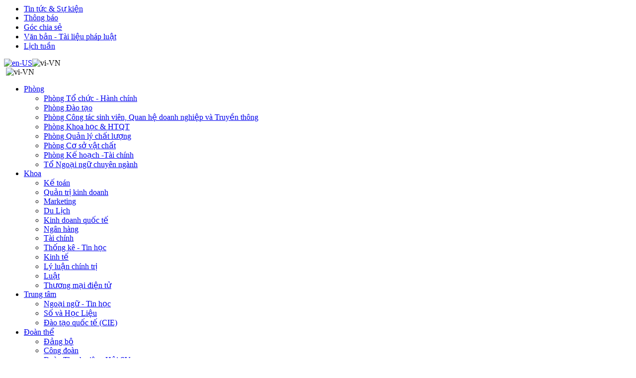

--- FILE ---
content_type: text/html; charset=utf-8
request_url: https://due.udn.vn/vi-vn/dambaochatluong_ds/cid/3541
body_size: 52723
content:
<!DOCTYPE HTML PUBLIC "-//W3C//DTD HTML 4.0 Transitional//EN">
<html  lang="vi-VN">
<head id="Head"><meta http-equiv="X-UA-Compatible" content="IE=edge" /><meta name="viewport" content="width=device-width, initial-scale=1.0" /><title>
	Đảm bảo chất lượng
</title><meta id="MetaCopyright" name="COPYRIGHT" content="Copyright 2026 by DNN Corp" /><meta id="MetaRobots" name="ROBOTS" content="INDEX, FOLLOW" />
        <meta content="text/html; charset=UTF-8" http-equiv="Content-Type" />
        <meta content="text/javascript" http-equiv="Content-Script-Type" />
        <meta content="text/css" http-equiv="Content-Style-Type" />
        <meta name="RESOURCE-TYPE" content="DOCUMENT" />
        <meta name="REVISIT-AFTER" content="1 DAYS" />
        <meta name="RATING" content="GENERAL" />
    <link href="/Portals/_default/default.css?cdv=80" media="all" type="text/css" rel="stylesheet"/><link href="/DesktopModules/GGNewsDetail/module.css?cdv=80" media="all" type="text/css" rel="stylesheet"/><link href="/Resources/Search/SearchSkinObjectPreview.css?cdv=80" media="all" type="text/css" rel="stylesheet"/><link href="/DesktopModules/GGMenu/module.css?cdv=80" media="all" type="text/css" rel="stylesheet"/><link href="/Portals/_default/Skins/DHKT/skin.css?cdv=80" media="all" type="text/css" rel="stylesheet"/><link href="/Portals/0/portal.css?cdv=80" media="all" type="text/css" rel="stylesheet"/><script src="/Resources/libraries/jQuery/01_09_01/jquery.js?cdv=80" type="text/javascript"></script><script src="/Resources/libraries/jQuery-Migrate/01_02_01/jquery-migrate.js?cdv=80" type="text/javascript"></script><script src="/Resources/libraries/jQuery-UI/01_10_03/jquery-ui.js?cdv=80" type="text/javascript"></script><link id="FontGoogle" rel="stylesheet" type="text/css" href="http://fonts.googleapis.com/css?family=Open+Sans:300italic,400italic,600italic,300,600,400&amp;subset=latin,latin-ext,vietnamese" />
	
	<div id="fb-root"></div>
	<script async defer crossorigin="anonymous" src="https://connect.facebook.net/vi_VN/sdk.js#xfbml=1&version=v20.0"></script>
	<script src="https://sp.zalo.me/plugins/sdk.js"></script>
     
        
			    <script type="text/javascript">
			      var _gaq = _gaq || [];
			      _gaq.push(['_setAccount', 'UA-59723323-1']);
			      _gaq.push(['_trackPageview']);
			      
			 
			      (function() {
				    var ga = document.createElement('script'); ga.type = 'text/javascript'; ga.async = true;
				    ga.src = ('https:' == document.location.protocol ? 'https://' : 'http://') + 'stats.g.doubleclick.net/dc.js';
				    var s = document.getElementsByTagName('script')[0]; s.parentNode.insertBefore(ga, s);
			      })();
			    </script>
        
		  </head>
<body id="Body">
    
    <form method="post" action="/vi-vn/dambaochatluong_ds/cid/3541" id="Form" enctype="multipart/form-data">
<div class="aspNetHidden">
<input type="hidden" name="StylesheetManager_TSSM" id="StylesheetManager_TSSM" value="" />
<input type="hidden" name="ScriptManager_TSM" id="ScriptManager_TSM" value="" />
<input type="hidden" name="__EVENTTARGET" id="__EVENTTARGET" value="" />
<input type="hidden" name="__EVENTARGUMENT" id="__EVENTARGUMENT" value="" />
<input type="hidden" name="__VIEWSTATE" id="__VIEWSTATE" value="[base64]/2AeGrigi72k9dqJvebppffQf27OpnPpprt1KV7DwMJWkFd/7sUqfNO37pwFlb39MDIF4XoppEzdubzSOC9g+EX77o8km94A2yOpNIu6qkvcOcAt/[base64]/NoV4394uHae3pm3QY6w0lImS+lfJjqwb4rh1Pm59ZbgbPd4gO26Y4tH8ErOGb7BVx2DWreDDFGYG66ZkqWco//hGji1FewkVIinW4SsH6KthNBMG79ne9fyhV361WYodbJYpkcqU7KsyO3cvQUFQVAmIv7KrP+klAmdHHRGxzdsjLgCPQEVRZfZLhinLkCnvdU+Y869FZBvg1rwSamturVUEidBlV3VB46bQvh7yoNZE14geSe9M66UShE1SAQCiqcwK/5xdSwwHFyKJWtZF74iCDTf1L2ReOYs0NNjvThRnQukVPQi6qZMRS7r2vnsY2I+jtKboaKdwvp7zDi/GFj7piBPnOt4vMs/xbbG54j7/5IoJ/NVR7uYSTLe+qj3iQo57Hx18FrXkK/d2QjECgl+zW74I4ys/9kn7WAZVFEnVBRQ/VfxwH/YYM/lk/azF2uWTwHbepGNXhB+u9ow450UsKObNhAMa4s12KlNyWle7aImc/MsYgmBWNij3T7Tnk+UAkPQydVEtyukeFnaXDWqOdEtAqU4OPcllgI36jsZMoMu6SaJq/ev7Lmum6ggEFpH/KwfriGH9Vf9AQYnpWh93EBG/6gmI9BLOYnEJDMYzv0/WiQ2g0yfnqttnSQ2DQKXXLk1mxrSTVqAcgBVOMwnxJzyOc7QRZVd2GG12nJhRE6r8WnTAlap38ddqrCSACpdzRJiU1vRDdTGIownIc1SiRBdQ0QmYfFY11Mrz9+TasaTtqBwfn+jRcYupWw4smwSHijlxSWK14k1l9cEpH5Y5aw4ICFNEmG7m5/Gf/kJNXMhJ1v7Sdux4pslLN/K7Igq08crmtIvfrIeV2AvkrHM7wiuFQsOCgw56GiMifYsZaMYgerEra4NSgwK8Ab6PP565s+rahLRGGq53zxc7RXZpaJOozYcVb5yKkkfM7nuFR6o62XAPL3d1cBGd7W26n4L3eW7KvKZY21U109AyxVvIeSS98Za3204qeA9qA9cHsJIR3wbsInzpbo/8ixfVd9H4Ufog15LbKYj3VQymh5qM6DPrPtblajjSXC2eoAi27Ceow192WvotCWQPWvSrRuGtUH5fnD7agdgxs2scgpSSfUEqFNni3EDe9QGTYkdnkG2RCDeBrYyomr9FlLJWZ1gu9Yv+ucwqj5tiyZkgpmMCclz7xKALqNEoMaMK4szpJZC7uXy3/5NG2cjI4Iwz+DG0tOFDrsNExwB0lcgaqmglSIRrssEkQIe+djsNKwnWtxTN82ClsozV7u1nLXtFgCM95tqVKI+c7/LYF7JZMdKfhFh6WOIpR/vJCugkU+tukK1KKKpEEp1wmxR0eJ2MKrtHXpiCCt6GJRrldNb9OLRFKjrgssW8icJRKvACTikFtb4WbojxkbW5IeHm9m5mfpM6HcX6hdt16EP7m/OJ5wDiucASTtvXXc4mtBEtSvU0AAj1o6JuiF9gnBlLNkaH7KGNP3taC5L+O2Rf54T0DN/xHPgRVUIZmEV368kP8FLizLAdxsT9FTdzHkc12GOtxzYUPNVQ5OdRxjb8tQqq8zdjDYcF+BxTOjIuyOuTNqIau7cwk55byit5svUHqq6gI3aTq1esSix4PzneMdeRJWMnrMwccorQPRUr8vBvc3l6PB9zkWxWYzP1kWrr0f6P0Z35zvWJsVvqbilm/lQOhZfYJLNF+4hrYB4cJwX34ZxEBeqk1KL5BcQiKdD6/mDcNACk6/TbLI0tD8AmkXra4AWDfE2FU4sMygXEArXflFQbNee3L4NdRcch1a4YNKdkljSmvaE/F1IOPdMhFnRUjwp6YZyXCan2NxFgB+rm9O9sSaNhMdbvi4quoPxyei/GMq09dkFKUbcuhnoJ2TsdKNI2vubd5FNG0NAJq2qIMxSC2/UGlXnIdwJznVKmW04a7Cma8SDOIh1nkzN6a8u/d/56Va4v8lvwg4l8Xn9JN7WQsxb1Sdb19Kq1hHzfXtMpRpHAlbd3eYF2ATnbZ6vG3weDUa1TXaekwEKaOZwFWBDusRFpW4Tzzr/[base64]/COx6X7v8Ze0rdwRndC/wcvnTc6twXXNXRFim7rpgFDGIf76T8bhulK1W6tS0VuVhCE3u75DvriuPiaVblVaYoYTuId80FuqUwuTSD2pj9LsXNzEGno16X/O+euL9KgsUSURPVVto+Rvbr7Nab1bCix0bxpDe7IDnhrZjHeufWZCr9qDPbOUjvMK1c6SMrkVXAB2U05fIZ2TurBm/3kJBPK5qg/pp3ADmNXkTd/i4D8gFtxgottzCCr4Q84xmWtxWTvN8n2f3fo5rdI9Z2zPTw9VDAMGLe2x+0Qwx1Z50A7kFpULirxn8WJwV0tJ/OBYuwe3VD4u0RPxsdo4UaHUgirlj1Q8xpOuY2yAX78VCkqsoyEd4VXE+gMC4fKugh1wS2WTP7Mgn0MGTNsZLoUKFumB1LtQsODcJJFb51FPni20rmGsICqCb7xXzk8VE6mjUPGCtT87/igi5qq5GgzIN/D+XeVcAr/yN7ywH0nR9VpKPbFz3BPbU38Y7MoOP0cyyg2BUF6V/kdCNJ84P9vG2a4sfcb57A10B3WF1tr+xv4QMYS6Stbz+uKHZvqV+0CIcpwcA0jKX6EI+A9lsBiK/pIRdHzfSPmqBAWp++wZE4Pw/OLoniCFHWrHWxB9zjkCcIJCazWADyOxSM0aIT+16sKpEQmCO4niWvc1D4VYqWurVW91+Ny7FfT/sML42Hk3n3RxU/8ngk4269guXae9PqyZNod/[base64]/l43hZLTQJ8dJfbQaT+yJH1hn2YksPknf+KwDUhse4zZ8zuW026q/Pkf/JJs2+TrKa9WlY1OcH4IUhdWHn4gnqcYVL0xDxwFiOqDZHZ71XcPNeOZPw9GFf/V+++AEYiJ+3yravggKGO2y8YVemJV+1WQGgUobROseoUwBRBqXcDhgzR7v5ER+mVC7NxWxLPqxLP9YQ9Ydr4fSQKEsDIguyxful9XtePlMaOk9ROi6eYAyV6gNVSULhPYapenhwEotQSAq7zYVMcGocq79QMrVm78aiKaPFuzfXBp/HtBBZJ49eZAYZVix5h4j969lllSpzPfFCBt5wRpkEWiwJFnm/ursdcp49Pn4fanNUuaFHKrKTfxStiRXvnvB1v4U+cgfNmbR0vwFXFYSxP00TXBrmfmxVijueNNFZ7l69sL3F9q/WDM1eWlkLunWi1NCOisw3PfxD9Ce88pE8iKaoTO5Eu68TBG/45gefEJ0FxuXT5ViixzN6ruIxRhin02RCbyCrzTWq6AYUkVa43kUr2/N6EOvzciVMlO07JrDvUm2xVopQSCHojC3N4xFnAvabbsA3HlEMts1mO/mZ1e3w/HLwpQEoyl4NgPMOXB7ZUvPb0o2pQJECH0Bv/BgTGU+GIhwOVRgNtQUrvE8rUTIJBY4AtnOPxOS+iBZcnSDB+BvWYOuQZrleuguwilLCKUU1mG3OxthkhHl51l8o+TS7WY7wR7nji7tvvxk9b6dSqCTAYJzId0m/GLaTDmdhvXGzd7qKXdbfNWk1LWv3QH6/6FlXZKHBXNevaIulmmBQ3Usvg4zu9LBsspA9ywR9uSLH2bBxq8H8cQTn51v8yNICHgxxFnEqk6nRD1boZ29yfyJ7YjY9tdjjgUOC2I2E++yMzJ9yUkBbM9Mvhiv6Tv05Q+tUxP88nTDnLEEDPudu7/9J3fX9gTw+7FZqNvf2abPGPW/9B5HIuVYE9dUA0WaPXxfsu32gIdenDn8rUQjVMqEez7/VyPiSIXcS/8wZG2iMc5pcBibsqrWzTDDFb0lFOi7IqIBvy8pLumqPeFQPYiBaL9zdbHT1OFbRmRo0DUZB9x5OZb0DQg43aBEdioBSQ653jzNIELAR6gStBrJYBP33koqGAOkf6/+9tDR6i7M2pCAwxikiHBf37cznCCntmJ32QlMiGi/jSc1GJQsqtHyT6eNK0GJcB+g9nMppFJFmD2w+yJ11ya9Qz2Qa1UcmM5q/PHOsDnFxMZg8UqPCy9UobicMOWudkoxP8si+/4CXzxHS5X9bbFtLvBDCS0fG0mYQg211SVwEzR0cRqWXOau7rXeDuB/WxvFav75Di3xqgR+NZgK6OfPpoMnXolCMqNjzlGEhCaK2fKmYDg9SFtPZPpltbtbRG2Wgf76n0h/hplyP6yRYQfBlCB0v9kgijXOXlyFi9sX0uVVFCAgFyycz6I1J6Rk3xbcjppqxa5OuF5LyMrCclQTaZYoHMepL8EUuYmxIZSaeQlByh1cTSh8/gH+vuKgkbf2gWOQIkk7+ZDZ2BVKYfiMz5rmnd4lHKbeuGwwoQZpmMFcg7Q9cV5QMZOk1E4oWgJ4s9FEXZ0xM+5SYHUEU+9uPWpEoTyCRgEbhcsnUhgxIAH3pX6KTVKE/u2YPo4p4vMTla4MfgqR6BQhUQm/QjKDR5gxms61H+JTkfXJgTTaS3uwoCelJVpaE+2d7SOMW3XpFsYXkb+MgAmxFVeJs2/hRgkCWYGLOZ9gDk+Dmx9DZTzdRvTDFnqbBoamMoh8ewImbRR17ucVkbvzBm2Uh5as817qE11mfdM0qT8c9/FYBYok/FSrl0fkvWBcx0CmG/vhHqVs6xakTnHzzvQEKmz0pCdm3ZWu7EkJTsOHvCwJsKhuReDMvxozEYIsGgARhaL+9B0TKaUN1IumdT8dHqvz3tVPvtIeB0X4ofmGYSLhPmEKYPBMXvGyPdLQ6Q1Y2DYJF9Ph6lEOZI+vg9uAFPQ+7FY6tXwP2IVRlSZmNASEqwHZPDWG6lE/0jN79G4DHmO0tJk0188CYcnDxbyfiLXL609w8b/sDVNt8i8ucuidtjKcFTAXgRdCZ9H5NVvM/QNI1/ioJnp1PegbEtKRzyXFVMud4KeLbV4jd1Rmvr7acI0TJvSViM/vds5JyAftCCRH7iEUMJfLwP+zPtI2wsFZ1Q7CG1VV9gdRDgO2WZLTqnyAyYvYSIoN1Dq/KcRz0Vz6peN5ARVyFMTQAEcj/z5z0q+ewDu4sC8mXfmwYk0+NPDwpUFG9TvJizbZKZJI7nCEYhCiNWqrsvOWB97/pxIjjCmiVBGOhhFBXSAuUQPADIHiPKhPr2S0S2MoDT8yahAAnlS0lXuGjWHylmuLWBSVqh62Uhk0YwZgYcI9uy/+fcHmphwqc4zNVYXp6sT2VENvAFc0LO70iUK9c5af/Vc6AvdSIeVClr/Rc4vnyOq63HjoVPFRVTFtW2vW+3sT5sDB5KV62ebozA9G55R4SjEFWbPUfxY95NpJpQdNrQO+lbA5b7zfNZl8Yrx5mitt2O93TTwGk2xbjXsE54vKzWIhmlmM0FN6UGyTgVGrLs3TH5puM5WfgthrtBZgSyi8WjiGBcxTBMZtjRH0aiheVWAaWnVpX65ukI/6RUuvrJJxZb7BKpQiwKiNE45lobuzhuD6CjFgRjEMEhgrC/RdW3AEYBdoqIBmngMNpL1wAwMiz8sOMYs0b5uM0iF8ONGQ9aKbwRpKg/yilIwc2ThtmebcPvFw6Ga00BKgBFkryuqPWWa4wAF175WaOlXf2DjR1Q0gKqBA1EjmdjuwZW4PV+3ZQX4hT2u4llMf/nhNV0iri14SCDDrHIO33EV+a2pKHiqrBB1goO2a+R4HM/bF74KuLhIMv/iqyhxKOEhNE85zf8ow3aN8DcQfyNwZrxJun3H5NOeIsEMWFAW5WKpnq1kWNEgvi8zwuc/R3lkWcMXDunm5ciuLOQL8FL3ZhLSrIjDMexirixgSdiGQ3EpnggXJaj2EDgCpSW3Xb2VwRcNlm3+UHLrifVCJylDsDmxOjmuttvY4BLg5lDv/e2+1AHQxk+UIHLLLW29/o4ldb+SYkiwgC9lSpRXjjsbXki/rFVU8K3WlWsu6UZBeHah8kT96UDG5A/TiHZW9T1Lxt0E/7KB8lMvA+60j/1DueCwRFBIwFyQozAqwb3yXkr3si5FvA6FaRYywck2PprZ2xImyw0YD/bnJ8eeX5+TC5/yY6ZlNZark8hfSECuIG3vWBaQDCWoVfLWuuAnVIuEhIR8v1Er51bJScpGPznj8MJTcuHa1BVCgqWkrmfopTvtjmJjVj3fePsLc8R/9anF+GFZY1vE/J16CdgvsOaAM4khAAVB9nt+Av8LkYXNe+zdERuGtuExBSkVafJqCibVY3ZMxhhjsqRbCmcVzJSXhfnfgdfn12nqR8l9pe5wb878Uh/[base64]/TvyO0qjW6yc6fzFkzXNMBaFaRecdJf2SfYS86MYwMtjGHyjwyZJrC/0HwIChDbZLnF7o+/3j5Ag+DeMX8KVI+ilDvvpq8ro5ViwbwNwZLOU0HvNLChsnMoW8KkJUqwHPY1e7smJCa5H3gqfBGQlPrhaBGfpy06y/RgiqaqRsRm9t/HxA9bLBtDBUu7N/XHrKnvOD738mFDpHG3zlKdZJRBArAJhT/[base64]/lA3FdC4rpYKyUncPBeg65oKb0aQsSt9g9qYQ0eSyUYY9K8yG4NoGFgf5jS5MIR1o/slJV/BgcBd45HNV4YKJP4bjSe/coYlAdRdu+7+FmZlPHhfTS7VJksMRIj1rCfV+bUzTo8nDdCgwtaQhKQ4gd925ZHXI79ppdTzHBewnVXQSUHNMMaTPyClr8qMmVWpw3mw+ytBy8dX3CHbryiyS3SO/lthxa5cb7JhUWaGcA9IeTRCK5BFxmWMS0F7+2itfDF7sbtXNCVq3icFDw0owcIVxanJmmQILgk054RZ/x4KohG1QcX8aI83Uk16p0hrdf81PhGZ95Nm5jMxhBPLUMcqxEtlGLYflxphCEqREy/cMny7h9gevNEtitt9rmnjCPLAlFcYewM9fgHBXkb8tzV33EODq5Zg8fELshZHLQmVSJuuZ5hB55XTo3F6SKY1u1c4Ha/MNeLvYdSOS7NBWGLaQrnJXbIOBzOCcT4c5sXoHHVjP6UANGHBc4gNCPqQ65iJlHPexN/z3ZDkOqNg/0w9ehkqFHhb8qiIN448527Beb7PyFh3H6B1ge2EUuUQI6PLMUNOcc0QNy6//u3Wxh9wMLwRXeGvGOLvqFiy9D6Sf9yqCw34doxXybwQ94L9BhdI61G55iwrr+P7ztH/s+zZwgS0+IPAdzXzBDBPDuFuY+/F6LwJy7yoYUr3NRVvd8am1Xrpz34Pt7gk3NC8NIJtKZSIuMo3+8jNcmStTDgwZMn+G+OpAXywBXuys+Sub9VoM4sW4NGhoBwRCK18NVxuFhwiW86d0suiOwypJvfvwcdh9hYgM3Kr6PHd3UmqMJOwo0uKzmj8Ni/YRjeQ6lKVQwbQ4aMP9FUksdnyJXE6kX3Vt+XYXRexfSDL360evaTggbCIYBd+jvyOoHgH9bDFSWRU9INLv4QNwEEIHtA09PkxqFLjF1Js4lggxAEqNQa8udO+XeZbNalLfILASr/5jIuGkJnSkbxR1BkMaJdL7pjVTSb2mJqTi4DmKrQtu6rehYXXlzvEkmPhQGPUTjyMwA7vC1rM/7O+hwIhqIV0bsJQ1rQE1risW4T7JfipCVXrdw8jJfVO2a/y/5LJtnLQJ2N2Ym/pd9R8wIbVO8uvrtCuBW91/DMzja1ynLhP3rOx94yts2NJzWad7V6Gnyo7L6T9kBOGADqH2oq7LOvna/wYahkFEYTLuOPkJ+SAP4mQWdQ8ZbgZqCtGgktFEHUfewX2QIP3nI1DkBwVgAvSoObPabDsvAUSokNXkZXGjrkldjLftmDBbX6GOBcVsoziVoh29UTbOxSGpAerWaXwBGsLNr+G8KUjfSRLRezPje9uaJjFI13O52q0hnJEaK8sjc1s2o3CgYNnyUc6cuz/G3iu7lKbD43JCnb7pfECvklovPF60vWuBdBouuCBYf4dXb8R9Ve+l9uwZcglK8whu48oI6CUz3nsp4m/q1/YLUqs4nDOp0z91mwgQcw5DymtTnB/[base64]/SRAtC4ImA7+bnTV+k/ydu7NTMfcQBC0oDPwIe8XhX5dbc5f6yr9RW5b6o/1y0wvCd5lI1V2GmYOA/Gu2CDnsNI/GcOtkOOm4qe7XeRydEpjMi3Fxxa30/ZgeMCGnilp+opgdBqaZIfZHvxMOwwawbOhqw0ERQBoOh3uVPwasex7OBtIKKaimLznxbU2tIaaZBEhPfRm0qvom9dRU6wdyIoMkorxnpQYJpTeRX32sHISe/92qT30vA+CayNq+HOxDaQWjjO9qBkQkmsKwfEoU6mZxIo25USdYanv9hWtjWutDZfNEKFuMrmGaX1WTDGrEbozvfeVe7u4P5zDN8wiXdV18LJLcspgXIQdGreC4ElWd7N2vftbUSX0ZAHvcLq7y7pA80saiEiAMdUYu2uKfHkXPFXeiaZPBUFLXzO46nl/P8UvLkhqlekHq/RWZaJ3kwA4+/785cn+K9OH31uaPXuaUl7tLv6Enk0YTmgSSwc2kyp6j3G7iWEyqLgJ74L85dNy1V6qUBmqjH41Rag+VwUKzw7X9D9LYuUaY6hNRO0/X5lY2EZAWo7w34drxa/UajaUkp9ilhMvRlVn0VRs1GWkXT7ZfxQJdON5re7VV+AQ7TOHHAz5OMqx7Y/EqkpjBmtfbrLLEEx5y+sjHF49tL2AwDy04blfmA0aKBeCiR6tFby6SLVX30kI5MfC6RGyFMgw4OTtRoUKBgcObpqTnIvSKhAdKUF6ujrdan5lcP+soTEbLZrwafuKpXefG+GD/9RUCyJXQPGwLJFVPY2SkFvgRvo7lwuQlMv6NmtQbWVVhph1eiLDfzFGaUwAFgxjoj99z5n84Q0KbYAsQy09VYNvAizmJ83Z/z/VxhfawomERjxHm5tMTSpYYhh1u6k81jEoxFj35qoxt0bgyv/od+ud19wSFFRKLbcfekuwjtaBzAwi8Xf0JDESrHZlHGnrOMwV115mp99vmzxXd40ad2OwVKwCQAw3EtChrKNHY0ciecBMKQc72YEYOq+ckMb/262rPB6WIlQJcGqwyuIGm5void3Id7GJdtbLp/ihViEEI7JJ35YozrrvXJAIoWLjZ6vd7kNFyW2pW6KHZRtTefm6VA/rkwf9uE9EPZ/cpTxoj+L5JrTN/wqPjfXAH1ghlP30mMrrkTyor4f840L+dPW1bch7c6oBFDKcHk+B16K5+azRy4ae3olYtEAbzwldPmeNRPmqGk+jrNllEOp2++ydNpDgpH7bFeSgX00DJBoqPFaUjc/h5buNE20EDwFYpqGJgteofA5Bp+YALHyCSUhONBkdUUv8FV2cuO4M3htywmzXyk/N3FqcSy7/0swZAm0fiUHjVkQFGnfLdw4MWekai8wi1sij48o7ibBq5Jphj0/8PThpw5mve0ilWEDw7gvty4YtNbEGJZn3ZOmTOF9Okg5cqTUXSk+uHZc73Q6QGWnNP8aIOUqV2Lodp60b2R5cfVkg7BiXIQdwUjsm9aEvQ/SLgiEOF3gBdk/tD8fvs8XePldy5zoMzHtIRF2ynhB18bAkG3lFrgXqi4uNu6dt350a3FYrsvB9NC/gtFZ3rsjbtVspZQedUstUYktV4KEdYb+uVr2q4xDCaUuHNsGJ9wToOvSTd/UuHyXJ8eV+KmQYdq52dY+CJlgQy2FWlo9r13r34ZBHyqiSUa6zSwkcsZ3NcV8JZ4XzkJB7v6+JG4q2ZevYqPVIg9oY/MX9BdppFAr7i958tM3Wjac7lGD5XpM0+QFDWiEO76QEXl3FsRz8PRQST8/7joltvod/QH25a5JTWUsdQ/5E+eKDDD/T+ejL+6Yf3nDI0/sqW0qCqqoPOUee5rmbNw1ROiD1vlvkM7tNgTnyC3tUPM76fMKBdn6wHmRoQAGVujYeYlfxD5GTaCQ3384pLqKDhyOLoeb3SpELTeH7iA2SFZehs8dgIreV2/0X3mNa5rg47RtD7o2S8lCzLIARKNIe9ZYA4WuE4R8hj82TGhn0n9xNyVftYEC80564zbd/u50aZwsq94lz+JF+adAzRrVr4Yh1N+GgAsvvqQEv6n2wxoCEu6kdYlU0Hot9nAT96uCw2QXRfuRg9TJqR9HMN5KcQaCln8SYmm+G5IxvxW6ngSGDezgwsbXC36j0CQ8+mT187bWNru57uXFH/kgHxH9tIYy5/oJLlUItzQzaPuzFInPiA3Sv0+mxENFiIdi2y7oq6ICU3aqbux3T71QCzuaPg3ReHNl48Bn37WrmCl6+o4ib6orW5nQu2zs1zWmuDlgGc+oBf0IjZ0v/ct1N6kYQX/upy+Hh3XrUN4gvjAIM37sVtpv1PVNTUbZSKqFnGzQQ7tqrF4RTjTI0MUKJpjEFvEO4vD/QAR7KaDorb+Y4m93HRnoG5IcyX+e3s+JzVCugoGz++iZ91WzdS3bXVNmf60qDN85Nfk+rChaleRTdrOVn4K5CCxD+gHkp+SIn7kpkEbfMZfeAfLk+vvsW1F6hXNVohp0NNR4U5hIQokEW04U9DPFNmCeUXqk3+chrknPfYj798/W45Byudrehr4SS4EPvjFflE8K3GS8uYn4zBD6GhjgxWgKSlHtiBSGIkyoZSbcEEj7WkwGt/JpqXcIQ/Z+5Z6I/ktF57oqfiUEWSYTAQvuFv4OhN2EBDrOiTA+4/YArl6GfCT1m5Z0hJ1iyAyfuIjuo6aCoOjmaqj/mWeSdooCqkIIZX3KwDGGBlcKKrWX7do1r5jot1YWmNMdVioZb3oOJY+Qzwe0R9HcHvt0QxpHAKTzNGYn4G40t3pp3EfiFqnsdyW6OQhJjT7Z801PNPtOkUaMvdkVVaIePhatc9joighuPlxGMar7PH8B8MgubIyeBw+/XwSF7NM29i77jaUZKhvWJGSxSUn2KOuRWbI0Cz4lf88NH9BPwFlOStpGIXG5BlVdhbGPepABERCl6OUs2WBUUpwbJq3X5aso5K3AmgnOvz/eT+ulO1lkjxyO4CgbYlMDk8QTi7VuGL97ZTDVBig8ou3j7rv/xUuExqNhjdovOCUw0SlsqHvrkf+1P9Y24ueqdKITserNxd9/GOpUoOGjZYVm88E18bzNe59YmJk9VaHgW46WcTePegehn+77XSGW57rutohl0dDcUZwpBx/agGBDsprNzsIzzNjqQZSCIHgganDtIqc8bQfus8Xb4n4SxSmBlodT7dBOSNyZdx1kEX7pntuZElYWTPhjMBSr35WxVrxPRVNhyedAh4ruuS091oEbeeZBQ4IlUCRpYqFsOqCT9e1P6/FeI+v42WXzwT54L+xC2K3oEnKh1zb9gv9VgGWmETMB9tD7KtNaTZDZvKDuOyh0BrbUSyjyG1Cie2+hxBJc6bXVqqf7wHNk1yXZY+hdzmCLRIyuVgYf75UWl5tIR8qtxC9ecVDGmCfyMejU5bPv7CjBUQrK6PLWeR7xV/OBMxq7kyGSKTRdN5NLTHC7VE6acQDC+y5RK2tplm/G5Gk978wQJIIO81+xdY0MmA9Sx0ws25cdENvf+e4dxrJBcHZ5+ArYlWAKtbfleCqYP39LKk4W8yPZvnWabohI2voFdOOEY5MTW6Rp6B98ZqSdkJW3+p+GM/3wSdy9uTpOr6lY0G773gzVpzasG9rO+9YzVy6/ia75tLnAVorOwIL/VlSxWkYhzcjn3DNGS4c3JluOU7mz9cfBJwdmLGHEqpohkzttvlubpxmDMdftlpYOd1UFgcJXEavmLtXLCmNtxRL3hH0Zxwken5xKf9KTwanWkURsRNTIw5Vxoh8bTEgyJB3xdLHQRaL0IWHop8DmfgyMa2TsDDxaFSMRv/PXfM/f+IIr/Q1mZjBB9yCzkbR7IGAhv6s/D4lCU0EcNfSt4OtfUn9hOfI0qy6qof0LtDJ6y1kTUx4vhZXAPr9PRY3GbWyCUbkj51wZrh3Q64CL72Q+aFR6sxo44Li70Ppv5/In3FnV4ALBuvNyVk5aEK44Y6YWtNCM0+u26/vCDVBSCFO1jRUaZ5+Gr3u2gAWbLO3L1Nbsh7jGq2a2UKIZl6sNDJmwU79DvRVhVMk+Ex/XCCkA09j2wfk4dSNRqmCxOL2n3r/TSq67jTdJZE4bfJ9Wbcp0bb1BwdZC6Rmy9Cq8IhoPj8F6FnGsus+qeUW/YFJI7dgXi4tZeido98fqgiv/6fX1D8fCvpWx6xu4gEPpuYCMWQa3YnFMv+PxgpgYrUDUDlQm/P33KT65Q8zMUL4Kt2Q3U+R3COzpbbEUGnFEe0Nb52tqz+JcCXxYLX1fzffA/el4++QjzKpVbR3Jv+NmvGO6AZGuEbQJrpAmLHajAnikfI90+ZSgjEpUpEILMsqmUBxrC96PzkhUWcKdh0CooxUQ6nLB0BodviFL6DDA6D7xuUoLX8jqUmYos4FazdfhW53IOLSyXbcaysXefq5NIhzbJ1+f7eXbiRtU8ekwzNn9R5bmbyKQPG/I0+GwzKQqGPJs4gqDo602r/00pNVOr5P+id+Kwme/+8mqmHdsRLWLpvmBPTohnmPuqACOUK4iGnrHW0J80shyx4Q2wL5GIVLoUquvg1jNVO3cKg5VHINV2cRlCm4a8qM+iyHaA4Z7sPmRNXI2N2attTTwL2kVAFJrgcRKHm9zGS7XOCssUeM+9M33pXd6TX2GX6oHYAWj39BHs0T0XnmkwUFKN5nQrWPzkoiZDzrYNiBAVtx/oY8negzGAaf3uU+zZf/[base64]/khSL7eWwgv+rdA3ZdVoV1lgVRDD+u2OIu3pQQnqn7G79xzh+TzyXG/Yq8pn5guGoj2myzF7ZTZxuktCgDHDQorLOerBJj6j7qC83ttAhVMMwfRP+G50RUVzzBw847hieGkYCPbQQHVSQBa7EzxBevsxDCUi/4m08IDlziEchMt2UKajFFUMMUZpAwxPr2/bDqnLRGiEzjzfaeAKSxPcYXv7pxQaLiorodFRA/6SoP/OaGA5i8wKgLmnuSB2YHygTrCPlhrxciUKj54add4A8694p9HC0oVRtkJ0oCiPTo2ZqT8iG4vTqMoXdJzGC6/Ed9XSs79wKBaFhxjyMgIVTuYxeq2m9etMJs0gEP5afrSUMGK0tSN7Tg7TA/CIhwK9kWV9Y5dMZdmzXtWYXfv65lMKmOoLTfLEn3cr90yuN+nu87ayZ9lVfXOM6fXxTR4cJe8+KcpDzfQkzMCza/Ka/wXJuGitV2p/ZpGhWMfh88nipa7NHnOBMWa7elF/NvryP2z73sG/ehzhEQ1+Tm5zPADxtANx9E4tGZYIvKSE3itCHmbw7j2tXOtaii2kPQhGbDpxdsQ//+wczYYvvKrHk1HwdtcVAPO7A9CvNZud0pEMjkpbkGQ+AYIxG6ux1QdHxvsaG4iW+4PcGmwbnkXQEuPtgcTvJK0zO84ES2YFMMPRDV8wn7uWsxFV6vupJnos/GhCzC90orFb5J2cqspHfOOj0tJQy6DyZ/za7AaOcHa96UKPJEWg7m2RlYCss8OJIiCY2YC6LHx49/GafNspFmaC4h4VhspnA2GCny25g/TjvyiCDUpxAISwETsv9kim67pqKuPNy9ZMCtKEUsxSGEyY2xtq1BeX2w2tPLnk0V7V65dOqlvmd3Oh6M6ldBOvYji2SEjOXu4LRpKh9316J9MbND2ZuvYXFVtJwfaCj7yu/1hv9RP2VyoK8WpfaMtsLdeqm7ZBfehCnQZVZSklxdq59WWkuLDDzFGXHV4OFmI8jX3YyApjvz7Gxcn7C6Q0ttlV0maGonQnfAe0HG1Y/EcwvQO9ZSH6EdMCc6cHkyEWyaQpSvHi8LzDeM4ptGyympHtPhxCpQZT9+xRewHWRPLblFK93lYnE/R0YCZus60qqAuBMwtCDs1KlbPazjCDouuu26ocvzspGXN8BAeZO0YDb0f/MoxPmcNS6erYOOQKhdCfz9Dd1+Gjiyvp8X5L1y1Cvtu8fRCoJM7su7yMTosAv6efuyc2q+7PqbJAB+3UF03tK2kTOy0uXB/JrtOYZJvVlubvRuLUr/TQSfS0lkTmd6nGvMVCEm3eArSGjUap/2okppiAkSkGtyyytDb242gcJt3VNdfjruLw3QaaAFSjNNjGRSKoo/V8+t7yWx5hztQh9cXDnEvq2dtYM/OmcUFbw/9Pq+tVMxTLfGGmaK7z5fOzhl2SFuvbeFThWmJC4f/TO/6SD9tlsBL8Bs5Hr8UOBR0jTLsinxAB/qF9FKYeTcmb7tY1Oqu9kg0HG6+09F67jr+aJhDtlfdht451wr8TCCVvJXsx/ercA68KXbF/[base64]/kuOpYao1spTL2yATQX4PX7v6r6Dm7xzqjKfKd5ryBxC4AGto80HGf63xCREyReyPdMxn9coKN8jv1kWO/MTRHH+Zj/v07vTWpGzdEJYhgwFG1tDeng/uQbUiMp0fnQAatrOyUQufDowTsdPRgz41TIV+HvCiHDNOPpBQcKtF8UtBOe8PAWj+GhHG52AY08XTBcyu93oNScTyd6Q2Z0UBb3MgJ7LHrJ7k2lsIyQ9S486OgM/+qc9cvYtxt4e5iitxBdI8JiOb/5E+/Vgcd/W533i+M2Ncc5V6M9xcTrOHznkJS6n1jFHLgZkPk5Yy8csDIgMjziL/TvApJIkomiaM3kIvebIGPkKslHXbzpMyi+hv7rGc2NOXFgBowSupw4NLQ732lLIKo0lQpBUMeJ+e2tf+wDgIuX0DRzdbIjEjzBgbftZCNfcrzLwEuE/PtOtcA/eNQ2eMXwzsVQcVzi9Dp2le3eK+/4ny+fu1Fv0qOjucEpFiIK/Uu48pNsp5u3xhhY4/g05Qnv8UgDKMeYtO9H+HHPWA22X7jfuYT5wixFPUBXkuQez8timr2a7FW3Ok5m+JGlrTkzjQlQ9jOpNfBH4Dx5AWcnLURE+zgQhioVNuDw+CCiMSotSnvIh5IS/jrzrMzQmR6N8g9vnEsD8v0EgTy7pkl4dQ3478RGgcUKSj0RGrUIcjAt31SEbv5ULIAcPQ6s0pC315vy34bZ7Xn0H1UwKLdz+qyCPwFuZGXZ4OyME6tbGNswtXLCWZpXQatUoeuu5bCiQJDk2/HrOzDAKtYE42Zko90fhsCvSqi/[base64]/d9sroAWx0/y6C4O2zrzUEK90ok11K2/flG6kY27vckCsiZHeQYNhlvpPb5YGpX4F/i+DnYzJLGhGuU1BDv+ZuGZWWvqJeXuQIsEXdk7uOcNObVkrcZfalIb7ZYxTEoantlrrp/B7K0zOM1NM9ztpwqMAxNj/[base64]/IRE/FoXwTDspCAfPhmoOcd/dio+B0fheQ7opfvHTwhjADWZh+JjKBF1gsCMHrwM0KUnh4s91eYXRB1KH3kKpxaRerlPqsZrXvCJvfVbmk1jCkd0Q+7NH44aRr2OGIJu4n0p4fxfFhLq8EWiGpLq0l3qySXAf9U/j2WMWLuh1LVPgHJW8XKKE4e49/Q/zx/LHHcryGe+zV8wLebzmo3cezEbcH73C8GiZKx7c4R2HUrj3QEyWKirjEZUJhvgW3esI0L9dgq6zPw9VEVKk+N7OJ06ocvbCkdr5z/WDkE99HVBfQQF8IS6K/[base64]/[base64]/zWgNPGcbh3b/b8IezfLKPP3KejJ9474kjziOTMNUBkO2htm/FD1XR2q7fFR+BkN2h/hdkHH2buzy2N0ixskKG0A218Uw9V2ZHKbgcmt9YxwQO7YUTV+FCtt43zjFaTa1+ncvQ1v3hwbfHKOw61gKXT3lX3U6kaaLfAmPm9f/K9tM/iAUoIH8NPCGs64b3kSuLtRnkCEvMpZ36RMct3E3QBtWxRSVR1v6pAEKj2qqlln+rCvyl0JTX8mf4Aabm40Gk96oY/GjRADbzbw62MpmWQPl5hBkwMHQEtkJunJQvnbdNWZ0GRP5Z1JtM3zQtAAC4mW1zoJK2P5LE5ObwjwTdW2wVwGVoQr60k/dD9sMBxSWzrIIBCFnlrUVn+2Yn+XULe8V4nzYUWMKu0j68Ahm7vjaPrqC25RVmY40tdqBnYave8+gIPoQRcj0Wlcbn4X/Asx3HQeG/[base64]/933MrgdhHT6Bs9sVT4AecKiknVdwzamSGWkoEfv5Lt1v35xqKSAbw9BqZcDb2X2SLQ3msvJ+/tKflqcPuV1BibpGd1QGR2GeStXn0MEZZ6XTSvWOGunnTVmXzUjBrMsBf7xlDiTkift22e+sx6Fg46/n6SoeQ3klZko4ypYRvURitCl43ppXC2GHrzfjEfeIR8AWCfQoHpiewJTMbwP40nKYxsFi89KX3HLCYV7R5aBOiOh0KfZbhPdm7rZKcP4Is0IxQqDECs6HhNPOO+B3XxAoRC7pT9RUAMeBYud8tze2pqkvqWIntPE8NJGmp42tz9kxXQjR3cScVKRU6l/8b96u2Nqo6UcwPZe5xEgkpiuh5DBESFcTB4eSPYEYIChzsSWsE1xHhSr1PDKpqeq1s8Z7MsD6QT/igJKSM7EHBduSbiGfXTCYaa2KXZg6hjQ+mLVpN15WDq5CF5qCbf5Om+Q9K/x4FewWS2uRiRisQ0Xo13Zc/JcsnFPazRwGB7AltkR8PJ5QJOu6enYAS0LfyLr0RkLUX+Cfw30d00EaLp2kygrx1p1kOmPa4blc2FjAMLIxa7LTW4XB08Dwgu8hc3LD2pwSEOc/JHZ2h9AUyRLyZLvgLEjd69gDbehZ0YaUkAIviDOWBGXxiNISXTr1ESetei4koK/7STW46nXdm/FrsQ3X1S6F+KPoEKGvOMzpAlVb7p5gacmApYcxyWZpzR7BQF5uQbWl6C/FyUzgp0jOXxFOu9IzwjApg9N6xW6hhZ5hYP/jTBWMbh7ZZd/IbQijFQbuhR4fNAkUQcNhkRKiQPYamP/[base64]/[base64]/7kcwbFb4mRpXu+5+RfTotuFKjOQF5HtTkxthNLjd/GO6w2nsruf6HIEN8eiC0B3cmReygglSYqvmjpidvFM+o6YiAUSOQCwI494OKAp+aokqsqXsFIzFr6064tFX+RFomMAlFu3VqEFe/[base64]/[base64]/PMcbc42+eH6QKm2maFcWxbNdK7xfQfmZgC9LLNkhFF2Kl7CPLbzmCAuf6zqoy2gr+jJODM1pWu3lFlthl6IOBNf8bDxVGOIcTfmhbVgXngff9KPLBXXv6nA5hfO/yvUDERsF/JULQ2xRuz8CyD+howthweUUZ/Z5oaGTaTHqAwdzaBwD1toLAvsb5kl7sDAqOReppNoWl2m7owigxu0++vGt4OdiDpVq/xKgqS2/F7QP3BOczjGDPK2IG5RMopV/L5xpCufr3TFVpwtcZPfPcylVxuUyoi8tKPpnkZZGpen8Q1WjEK0loEl/opo0Utf6OtiGt8czoThnEYmTDw/nFQnmS6Ov/4q8HlAlZytZqSFfWz8X9kI1bxsA3Gfk8k2eizV05bqltxXRGVz5VmbPHKsJpwd6F5lcSZbwYqoWdSt54+OR/[base64]/qkXwnAWEFgq6dIZU+x9HEfaAHBegzGq5ZkjvGdPPT4DsmB3xNrjYsZBvs1c6nsvqiHut8L2rcBLD3YG1+I1ef+OgpiKJC+dRZZAzM5zUnJxT+ejm92Z9a9a9W2No8OlIOXrSKajyrMJTH1c/5srkHOiH1Hf/h+EKtn7p1IyarEC9CBJFfaJEgocqEJZdlRW72yKqxEFswE/JswUCOWZ720OFDwLdUKdKTuFaPGUtpmIh8vmWWjeWF4XbLxO7ZleM2lyQGBqFxy7weI9Ku5E+tlYp8iicp+l2gmvEMaoeAQKTtCY73zPLNw5furyjNrD6Bk9hNmvGDKg/UytMKz7voNT1po5QkebdqMNSnbIKCEIMAJ0e2/UZXYaChvXqSzcAH/8QEDV+lJIKprjQFtHDTOME1F8Eo047YlwxdGj7SmuUzuCUd9lkWE/mdsRsSKnIFgSjdo0D6Nd4J0cBgDmbfxwhguGwqrZkA6PSlF+H/64r5nKLMElOBcQrh1IhIWelCtsOy/17ptv0+6azx5X6EmpT87RLd0y1asIgZxeWkgKEl6gtEDCzcQXnKjO07k6crgnruLndSKdWhVY9wnIVV84SK9UUwA1IoIve9tTMst5ujaeZaIPm98DSmU7T0YGZdV8D7QYuyGAt1Vh8nfoxheMrYexmKVqAVx7LpqoIpk404XL8YY+SLGhmYudy9mV+JP890v+Zim/QYi9rlPASmJiL6ozfErZearYd9L/[base64]/B6GkuSWQ1aer0o45pKjH3w8v9M1zT19VHIVkMphJuqaY6grBs+dVL/07bHPLw8v+KxlEPtXOb2ES5q0kR8aVoCIB3QToyEeT9HvZQIQR8xcoMUhEeKJs6Lw9ePWGE2CHZaiFf2LUoHcwuWQ+9bfHZzV0kq415IuarHyyyEJ788NdOx0V2ORdxxJJrdAEI0GZbn7F2WH0A5hvTsKMpU6eeY9sba0WzYzvSK6YYXLyr/3YTu7o4hnq79n0wOUyP0v1G3qe28HB/[base64]/CfGBSbXxth/RawskJimCcNQXYkzQ39DVFl9HV6GccAE2DwanLpyVodCN/[base64]/KX/NVyQVSSg/E0W8caVx5O7hnGUlevD5cDBc4t7m87HqvuG5KvmdWwUwcEuOPr1EIu83RhPEZS7DEXeSjtc15IYIICstdbRvx9TKy7Av8hJuLLxvEsQmErxHf53t6pJBhjhIadYWCGfX5Ami4XC1xIsctKXvVUphViY+pCyZj8vfV5iRBensA+qWkz3VjIpnwtOxXnlZ+0sRRG/klMBBu/xJcEbCs4UzdWB3IEOwYbkv62ojMgOj1rLYPjmpCsCQIr/LIzE8GkfoIMuOpwmLSFDT55LxDdyeo7zGMjvR0PyZIU26zNWGsw9xtIqveL8uldOiYq2y3MeiTqp4GUcqefILzU0jXGUIQ/d1VfJW4kR8Jp533q9i9bFPQogFCmzWPodfRHixg2Xh/X6SFqGSK2wyELlagT/GMHVM7giFrlalgu+CG0oHSSdAee/tdvqsMp4d8QTnFfCdsbXWb2iDxtJ/aEnx45Tls9ecnG7RS/3GDpC2rtg0osTpmuICfNGTVMTjfmyxKeytUpm+udk64INWcGKZGj7in0NPleVUjlxg3xvxogwgA4vRELi0wMVgMgkIFRQjaNzgNXwa3sSqPKJcRIfnf34zDb1k4clCiIRES6MHupvIZ6ELY/GIWpSGhPz9rPN5i5YudHSV3CXvX+eOjU7XE/kByYl9gDEWQZQDzcYqfTm4leNtZVelvOmhWVPYkPcDI9YIVMKBOZ45h4xAD4lkFkh/DqTxdbSAgAl2S/s9MuNiE9xfq3fUT/9VEzGAvCT563Q5iaLaelrrN/DNQb4lZMvjRCAQWxt5t2pZb1f05DC5BlHrredViY3L5z+5tH1m5aJwvYQXKc7tjYLqN+hjGQkIHFcmgTJ70aPFaTpwMVg5/E2QwnvQcR19YSWT+AH1RWcJ/FVIwTPVsH6a+Ngr3JoiS49dwXGGgY+uSGu2WJbIq4Wgnti/PO/cOlKa7cFkWzKqcKMT7C8rWocPOzMqZo3En8yf5odvNwvjpYh4q6RyJCEWDR6bB8qVRujTeMCJ797CeX7G5FqwUBvXs1WJ6IXIyIndVLdQN30tQyr7qWIo3IemE0uQ1ErfjK4U9Sxsb7CFnpR532ngLNOEz65ju/z/V11EPTcnRIV/aM+nbPjD+RrRNaBLuHWW5/ADKhjqcJ21zATP1AQbXkqqIgweW6Q2LSpx6AuHVjc8rd+ggQevtbUm0VQECOqO8qYeT6rIW74okvzRi9c0heDZW7dHr+qKJ/VISWxt4oJTI4qw/SbepuNU/S1duPrNx5LFF18pDh3EdDByOC4ju5pA1DRvZgtvZlqow4gWfe4zSjLCAjUmUEq+0jxFomTg4CG4gYJgROkDlzY07UcNjsYyrSz74kNbR8n+xQyRHIMRYhN3Oq95/7yjIKCJ/LHCTD+eYQ9vbT1lp6nF+/clA+5h6i6Sy73XeqEMacoTO4B3RhRSmzq2/3MOce0re88dEYkJuSSql/DjJw9BYnWf5V/3oPv4PcB8yP6prFQP+/MFXm+zfrYMRDJP7KZyny+azOkeGVUUPl6eAxCmNryStMnB6xtP1HcYtRUhDPmQYHQrh1PBwC/uo1gIweSPxoqZ9esfc+sKLQwfJlppbW/DWdotKjF0Tgwca2tbTEKxINgsmmIcSQarBUvX/AWpTzON63irYPIyYfHBNunWnZLjLJ4sBdrZO3GUDe42dXqk18RW4wyH/FQVbsEO0dmYzlftGeg/p/PX9FmhtG2UhIJm8c30XHw6ObIfGkX52pCZRBrltbQN0p2w6GHzBtFljfmmkc9DN3P93+05QXwfIDF7qlokZcC3RvmYticAsURIsmHTF3WVn0dbzo+v4ePOo8QveZjonBrnRuA9Gx3ciLdvdvEu2sOkrWK1SVac0jZ2AB9NVY/1Ws8TYSljRnPGgEJgawHKwHhQSHTz3a7cJ4gRIV4VbYaW+aDLxzxnZQbqU8SlXfNMENCTB+WO8zslsH1ejBkmh6VRaO9/YxhKjpSTjJ44iQSiwtk3LbdD8iTDVTsi0weiWitvRN0ecc9/UzKgIMEI0l+8ynrmURFkv86fr5+KdAWKBTnuaEkcuAO6ntGJEWBa8wrYtEGnv9WmwtJTEsb0OTZm9ibLoewW7PWypk7Ox0GB+hebBC6Nj2gqu7vGgQhvA4K4Ui+bvdgeMFHyFidFO+RUsJ8zAUQP1NFpPRGcHSO4U1hLrJztYUDEmBfiJH/VLLvHb3XRVginb5mDCAihGODRPyfgErMmnsiz/0kL87yJhcvlCMIn6T23fEZZJYv/VLL3rDX3jgzrLSl66e5oNxH+u6tdQzSejJ0zDq6/zw+wM/CFEUF8SotNxIt0SkMa22PWBPxSPgZD5AuwcP7EU+KMWUEsyjJQmYAZ8pCCKxutIti71THn6yLifK4Eh/YXwOWT4iMLMFemovdhn4FxOAmbPAhbeFzhGp2s36Tude5M4Ug1VWYwFdZ67Sse0/jZJV1/9IPnovhAUkNqcf1pX4a7vgFgRVnepbOoZRySJugd50OlG1xPDyGJ9JQdYkNKk1pWkBzvtAZT79gBbFtGu2l9bIl9WOnJSPQ3+A1oVm9l2h1LL11GOYnv/3CKvBUtmPt4cJ8hkNJeGweYRi70jdn5+fYtmeFg2xyNcIfpXVP2T95WGh5He4tJPNY4mtNHI9/Df5D7Hr0LVLjbtmeb3ZXJTjGK5W5aL4DFkSRtF7C4/demhM+NvB6/k7FAAdIy1zaciU5yctnMdLYz5I2z3CfLavKU5DCTW9ThMkqIhvt01NfPy7/sglPbNHNbNBCZTB7mW0jowr2VAkZVLDim2zlUKfg0lF9WFWK4XwzTiuNFIF1Dsw9M3oZgRHBQnFMVrseLjHPDlxQhAz1K9tbee7EEF3NzkMcsuPwKeIbdK/VeW8PwBx9PqICbIoARPhQM+50tGU6dYX1VOai20M79rCKpNKTJX5y/ii59wsPEGf39D2DhDq+A+9LUW519/C85zJvLzhfBRZqlZJLQ+MB0hKrlWKIfc2+h0dMLzrrjYK/6XTlQkgMQisE4v17FNUsjAAvJ/Pcnpte+rRtZ/s3Dt8jCLvJ0Qb26t+lJ1PAxNc5dd365NkAhUWA86Ab+Gkp6CbbKHZ+l4+FLTAk1W2Uva/7qKAl7r+Ag2vwgds4qUORd3ltEPInfMbvvAw45Tlymo3CEAxY1pqtxhJ50hGVGlKFeeddqQh8ENXEFwzof51t2evcij/AvRjK49uABpY/NGAyOc1+WAX5yYabdDaDk3V6K599zxtVWk7KwiOgderyYHYswXPUkY8ER8jsf2VJLDDysmNSIqh3OKld2UGDze2DHaYBbVnzWwh2W/wLpMQN977T+vXGNFPAmXo8Hd1KC3jukjZAEQGjH+u2GOZ0QH8wXTbeMVAJuwHSvZmbPG0iiHcd4htd0ogBfoqQvwQR+vV8do3WERNVqdeYk5XVpUdSbHfzqZamkvAaHXTmcZPMrKtfwIF7vbIE4pX0RKGrhV/txWJ2jULb8QhEOy82jTuKlV79HYvtxnnEjmbndtcK/uHBHWxv5BpjaAlaikjBZGx6IWQCMT2qhIykggPHyPw9vkL+nR4BxOflzUNio6VhQeMYlpCd5j3yrFGPuiGo7BCF11bsecH/ZYUOC9b4VEuAafKP5COxkcxP6kyaMYelNt6aH4eeoZcXp8cGmKRFks+esllClbg8yqklckadP/2O4k29c0yT/u7AcpD5QM1yM5NuFyZAE+YtQypbPIK4Q4ey8yJzSYcpq3qP6ZV09ygQi1x/hQg4GOrgUJZZRi2LV/GTtwv+T0rVXK0flcl3edZidcIGlOjlHUxXYL7qtQUQO/ZtXkA/6VkxfCJG6Jxv44h+qgXv+xlfY+PwWOa8p/CI0+YoBfkb7OXL7t+6CH6RoOnI1BIdcIAiFp3m0uL0C8SXS56mPmUY8cJYD1U3ufs7IZi5S+5m4qcyFUnR+ql3tQTNt1gvi2mBURRYu0FHX7+V2qV1l0t5Pit3rfR73wdJHIkWSAMuFufz3lwJ/R3jx0lVDIFqivYw3XSbWEhNB3ObtTfW8XmtpvJvPnwu8ws0MYedKj+K/eEQ8DVhLZ2F7XnSq22j88v24crImtGI5EGoJ99nZlCT8+J9S5EnLLA9VYHzr0yRQgqH6zDoGCMxWfpOWLltOnPUNPmrvLHpSZFaKiAlFxAbPndgq2lC3fAwWQPn/CTQQ0UTvU/gX0RRF/VPdX/ejWDltmJEjU/PbHrpTL7GplmK2uUji0hgT8FWUJzjraW5Orxxz7ilvwEG/F3Mge41opCgaeV6vImCiu3frSrbdgD7p13ziCg12p8dbqGL3RoPHQJEncHt61ScJMU/3lVtkv98ZSWAiMS73Mpo+Ts22uK1GucGC0K9ZZKivXwwWDHYMvv+gARIosWKYH++X9X5BfHrS4tvQiJdIAJcmTnJG5FGB1/+Y8uqJJZ+wdZzlyZ8YGzvO5AVtJj8W1hb443qIPM2MAYIbLLeEGy3VXHvcBSWjgDVueB9P+Y/FfvNLdvbJAEWVZcznj7IToKstRRQsnGeI1Lg3ubIxjk/ZoimDhaJ8HK/+ZLA8d5URsyO970MuPvJKDVf6Br58u5/kxYc07NqMoso3p7eCzPRdmZI/vMi3eSbtrKL6iJmRdrcjkFjT76Cx8ZUtAcPwSe1Az+oikmAikNqyNjYRs10EE0d3RusLUUZUOYBsBsXczi+IDnp/wO86VRvWBKNkGxcJtfr6EmJVMC4DW+NlvnOMuYgq16R43s6hMm4LO68Dl5c1eUj56wswmXdJnPyqKP2qyPyTzyu4ou+xp9FT/hvme5Dj6+8RboJZqkJ0Jc7R7f43RsBXvLFIysri2iYPzo6I80jfKNIsYDzuMkOhAFQequ1iYufDvwyTgaC5HTsqYR9Ie+jgcpHA40przow0iD8lxB271ue+jFcCdtl1PNk78vADE0ftvXBVm38VBq3MCxmlZhhAvKt3OQMNXxLWtTnumhqg5Jx4ek/b26BcJwS9V5EjP01qt74eXQS95YqB4vzQpE9EdDB1UXKZlFkx6Bi+I/xDtcqLY5/maBFVX7xBz+AoZtdKw+1HNSzWyWJxdXtyYSwEvUVzdXeALb9MEpSAggQ1RcAAC+tMGq2JXJcqtDPuYPo/S0tPUrVL7YheXzSWsYp/TEQpBJhmSnPYtxVAVQCh38qx45dVfZ0ZlvqYPpKHMAjOXw8wPf7yViC9vEQRy56kUZ4/KvCsah3QOtdS/3dHFyhitWHVE1MbjqM7wOhW+ZYtwwAGzWwu2m0jYz81ZCVI2Vrv3fPAOpRAaV5kQ5AmI6SClNTnGhjW2fOgdlp3pq9O13lWahcx7IK44qHeB0xgxpr4fmP9aZ11l83t8hN1XUvADvtg/PUIfnwoLSEFFgPWyfdNG5AKrv9aauLb2z/crVVLdTbzISQd86d0X+ba7QA0GeDEbec3wLBcOaljDgul/BLC8sWWiA0H6sf2JxxzCiYtM3iG/ZK3BUyTypFn7U94YNikOYCneOZ4udkqkfJq7BDpD/uvvPbIiLGtPmJawhNNXl/BA3vnuWeq153aLhV7Cj+YPYDkOv8+KXr652xgJvtEwI5/EHQPthEAkHBgaXUJXjZv98bLMKJNrzhPmMsH3GVYv4lo6iMP1f2NwdnNskxRBx+5dynWjmY1C36NSPU+hM3RTjtnhXwNkYfyJXIIcAMS8y3Kz4pgKcvUUmEpZHkWVVrxPPo/ZIHzGacks/jwiFFdaI8dZPDKz87BmeRupmui5ceJBo5SxjkHJ+Qfv9dIiDYlGfdl0rOX9eV8y5FFTqBCk8K/8TXrXl8wu5NdAlzbw9jsrbPkSKzwOhSxnI2RLFc93FPVPRA7NXQ1zVRDQ66nnEY/EO3DtFkcd/[base64]/ehGsbtMW5/NVnnaa0AJUw87HEhD4zdzogZyrYvXbSxP2snbGkK4S7bRJrFSmtofCXm5FEOv7FBMOU8NYTHaImPF4XkhE0aQB1vj9+FTIio7NdqGZzTN31Di4J1cbl68uJTeLtCgUZJARg7oJM4owWLpwScfzcgHjbWtDZUJSsvJuddtryYl7iYqfl4C63Q+cV5+zhCfX0dUG9K1+3/6kNe9mGW4ffhIsHdOzg3zwp3TIBbQ+puH7NfL+jcLQ7vQpHzE5Ci1KmEl36Ic4EpBhqA6hKgDidOaoRF3CWWOW0FP7+dGtHFXDkovPAnGwNbZ+5kUY9Krj72MNv3maB4AiZt8/UboKWCPoIA4d8PJnuX2gbfqLxvDxpc9fc9qr0ca7rGHd6jriyiK098AndnAvAZFN7zeDanFOSXaFsnOPh9QAfIfOJJhFrhwhP3NH2fjKYh23rRDkvzKcj1biqwgrpXDbtfY2nd5k8Zw7Zxr1ZEldpS28EgdvG06zjNeHJvSBgg/z4wec8Qgi+4t5dVPRNQz++nyCN65mWX5Est6UjyyvQJdO7JmGXjnO3ua4YxCFdhYJZPUl7aX9+Edtc098WL0dClthLTUZLE6EB0Ft946DCH8UM/IEVSXzo11PqdoNJIls8cYSAwkENXVfo5QVCrGfvyTJeoiwgrvvlBPU5F9JoSxhgQt/pULdVrdUs2zXUiPdRWHIJpyfGqcK6Ojla9NxvSAidRbCTcUjmReDU+uqVxB5okaQtvVn0vCN1v0plzOaV8mYy15wYww5NEcHTSs4XuSxIIywM0epQ5UTFEmmHBV0JmHKqr3EQQmq3nguDVB+0g8hVj+HB3lv0fHSOeDyglZ/jut0Q0wltn6xR4MjRpeDcJPdRbpf/KNmQutCG58aBzdfOdMTrhJ+63TAcSO6mRJDMMj+uIcXrQBCfEXk7yfllijRAjiJM5QrSrxlbMZIcNinKRhvlgXiEjRdSv1sz9mcpeF+EkFQhIOs7sbm4EZ/FG5EEwo4SrE51dd7WXdwgWTT//zmYk/rYxH0EgrECs5MS3XuVFAL+Ux3LC/58m+cdQydjstcXUrfkZrrtbsNzi2CJQdvRNPkEYFGGz85wqvg3L82+ZAi3vUYOFOlTdW7+az58j7NjHR76f5bTDjKYmYTVaiOu0qjA70/Xl389Vcu6azZQU5jh7RjViYd9t6aDFPjq07LOs2xbajCmfZCS0GaZtFa0UwWwnGIP0IERM8tNCQ2GFdV/IF4AXWe+mjgxGafxZ0hxLMXnizAY3IROOr6nfsPdvblVOD2b3m3UQyYw0d9OA8hu1fi2NBP8jvLy+T547EFBSZo9x4AerrIsFebc2PhC+m6Xgky/bsNj5+vqfngjwxyzMuQ9qrjkeupLgO1oqT4kx2TN6pkn6pVLUWdWweZNhkPnp5rNKL+Ew4LSmG9gqQmAISAoutltBzHhowRbhjVtw3U2ZKZfbQ7jG1KGp7rIL7uc+4whIjXePHziRPIqWZqXQIKw1THwWq3RHuYNgO27jwt97ksbK6IIrZl/9Ikqf3adnOF1CYEKCA4YjYGIuMNb9RFfATioxkga5Da9WAERWK+kpvsYNQHf9HmaXqRkbzqMjPP0nz+CJZ/F+FTQJ4VqrYuDEN3m5XMFk5iKhbaY1Pk9V1ii6apRAQStvducE/l2fxDEv9PYJKEkYYrclnkZ+VatTsnGR3zx+bYIodH2bhl7HwcISorg2kc0YLg44ChfKddz24tbYFZi3PYlaiB+R3Q70iuU7sg3r5wdJcOvlAhk9wr0DNsllTo3C3tWOLdoWA7pG7o1rDm5Cu3vUIdtWVQD5/vWmqMQe/LKj7alTki4hP15C6v63P9CBub6w8icjTS5tgneH3JbmUQE/K81WKxd0t0L11lVa+BoszFEUANa3DdDUcn9HnKRztfSh56TCR+FEh21+pZLvNHOyeF4SkjBv/tstJ4oA9RJcLEbCXgclR5eg1d0ELuctboydXT3+idPH+azKDFiJi39Y1kpbqfE6gQ7U62OfeZO7WNSXScu06IkeOmgJCC4cii7JDUkLhIuGacxuAd0r2vqOr+Nl8JJed+9Wmwci3/V2kfBZHLXt+JXeefwJN9sWaFc29+mmApoX60KZO29q+64Ml8wwke2taLRRKQ1DPsKNNircq9E898Ft1Bdlpo4ZxkpX0Dk0p3Jvb7kMYwjDK0NWX3CDUtfFsudxS955tSI8AGZt4mrxbz1n9Do3caIPf4IF7e7j0VbGnno+/XuMSl2rAgX+ilVsoRiSKSqdeEMgG6IeVinWIr5WmNBAGB1zpMeMHj0Lrwem88w7FF8Lqpc8S3KIvZVrvs4tHb/sJsuPc4ru5/lNC2m7LldhE6FNBB9m32wD6BDRxxkcADg3HCv3IPG6DmvTCvnera8sQBSinh066klGiCRZFgIW1D0752kiRPAeUKDwc1UiBDT1ShwHZdm0v8/FQu2PszJqcM5HtB5XOdRvm9fvj1adtqQ8KfOV75PZzhVVMwSgWdbROuwQnZ2yWJGkiWO9yM/o9h6QL2OrCUODdk4fc7AiBdMr4vz0YjLoXC5jf3EmKfTxvkidkAGLJxGIPME5cO6ceLoNDV4OV+5LlkM2ij5xWPsovCgnfuagzhq0eG3OuUA8qqoWDvQoln+JSdHXnovp/KRaj9pUu8rJ7/D0xlsFA5crOUeo9YATzhm8XugwYTy/qzkGWSwlXD5ip6DVd5cc6CM/Hx3sdAh96TzgJEl34tkCpl05yvUiHnyiLLhrVbAqKZ+/+hpOe7v/q5yNcMA5kWocQ1c7BDiFATsNXgJYSWpzdRupEf5FWF0WQ0XbB876RSUni1qXYf8AOM3I29CMwQlW4Wjj6u+6P/+Lq+co/4prJgXv1ungPbXXWUg999Jzop9dYaxpY3vnZDm7a7wsFyqJ1w9TnXJ496cLg70ZilH9XdjCMixgdWL1gQ/q9TFQYaTYpppZuBCUv8Yo8vvfJm6e/4P9qzjP/xwAGHvls4I9Q9zJgX4Knoe4htnP5WbemOMtnQwQfWSo8FhFmI8wAYPqNJHIZIWgidOByT2p9ih9HL1gQg2JhuGBYO/zSBmHCrOBhnuOSI0bYmSC4r1Pn6VmngFaEwem43sEQ6q63wataYGlq8Lmi4KLSIN3Pi+2qMY8vq+rN27nkPgF9xXyArRK/ucBL0xtM7+q0/qDf2x1GQemSxHha+wHtCF0Hi2rQksVEAGL2wRR0jo2mCIwx9f5wZcH9OBxdGYEeNBG4XvgesFaJh6PUL2Pg8Wtkv32llIzPfPhWWt6zAvaqAxUeRES/[base64]/wyjuoVVG/+fqZbSEMW8fEUTKUFz1QIS54AnRA4+mqs5RtMugx82lVd7z5jYrKRNpRbdnq6eRrBYJP8ePIVHZyxv/Kn4Ea/3ZiACnoJC6HYRH64RhO5G/mJ7K0hhgi7BDR+CUyh/6oraq/EGblhRm2cidX/ciBtVI9ZTnkOMVw27H5WpEpMF4EjS5OLS3iAgsi9tmbihVSpuOGagvKDFikw7aiXGk+1ewhkLkow/CHBlXbf5O7k2rclReckeDLERifZFC0JQTe9LzkO3rb4wHDB/VTgzBjQYJNjb6Lh6eOfsKLukHiyiRbPPpgOrJz+5tLHTsj3ry8PZxt1x3Q/pNj0dwITFvwfmjfxUz9mzc6ht4998R5kkpiT1uoGg10CDQHTixicfGoqSukUN5fFqDUhDCgP5XeNDw2HPY7RNixTcZd1MPnxQQUdaESLxKZGTqJEZ+Bz4HYaNxpJzrPUMFoLx9Fpqa/LyJhBxC67Y8e1w9XDI4CBz72NWhY2/APzDnf0FNcYu2x/XKoY2PSFtyHU0JOx+6NdzJtg/nSNTVv9mYu397UVPqXhtLF+YstKtUR4N4CZRkRWM8ahtoyY6YpZJwX4aQdOP0sBcS9ZrUGL0cQPtsJzHG9s+n/8VCq5x/ROvLc2/TXymu4GVhTJNYjC1TzaBSUbHfqv8DGUlmX1p/[base64]/ADunJ8VnspS5ZGoYggRN6zlTCdnsQTuLFIY1w8qHdh/K/X81aDk/lRfZglkCOmSzj8NCYOwSFgdn6ZRmMoH7nS/757495xkF3GSd30rYRaU7oOADbhuIvrVDKYF76a8l59CHu9e6yDCrrZUFZnzlttOKlksnVf4i8IvMdLMFYky3yxSlUvpQAKcIf+9MYd/lOjX9fV46QJ4c6wVqqSqhuwF+mPWgWbrXT/dNwIvehTdj2m/rZwot0ZG8OUPMesfQAdZZzV95l6tywnVMFcT53VEBSe1EbgtNG/NGKNFfC6EJ16AB3/qCdK64z5aZYOYV0WEjkPPdtKfSi8i/dmizgqjlnSKhkHLZejqPjhQtuBmgXfBuQt7RVDOfv1ATRtxzegKB8P3gsgHw7/[base64]/Kk4JmTTDZyRBb3Oj0TJrrQi3Nxa1OIzpQrxzvOBrl9EyAPXSf1E7kM6xPgi1TdtZ0AvySa8YRELFWoQJ7CDQqLr+XWkwcJYG3el7Wm4teAI/7kClZIyeEI/u4Y1FfvL773bpEdSyNUwnhX14RDDXjSmuvlRDO5+xrQ5lrWpvy6fnzbqefUG4xKcF/GU2EAHN2H1j6TIm7+4hs7NuF+EMIeqzO46/k1amMVFk4Xfbz6rjNDMD5G1bSLgfoi1h6uuOmfmtgM24gHxOjbJ2g81lmtkaWUqXKUDdkRaCbp1jMefoyQ/HomiZZMnbPG0nwjqqOvzSCtXdSCIUwB/54731FcFs6qBI/hpSXLiWWFS+6F9S8UAzlyIjyxA+N1oplv/rPLVT9LRe30XjojnB2J4n1o2deS2hOeLWsz7uD5PaHJzg0QW71vzyq97ZSq9FKnqJiEDmJzKAs3M1DrxiT801jgdkF4sURSV/Lh2FTPrxMeojLUymPcgDvgbvlVoBrUGIiZ6YthAPXBFbX5VuxQaGbf6oZBUGPVlSsj75RjNXnTjxqqa0nNrOjBMlMuoVx8mKaauntmHJ0iV48POragXYoIK4V5nhWMeukq+vSMWLg3SrRzRbY7RdtYs6P6/[base64]/XgBEtsAIaJlUJN1dluj+njHLlD5bkVS5F21xV5ZmIFevOVsWFPPIJaerKNM1985BKhsUDcaQBbtYM7U4lk1kLcB0QbZhugNH2vPqrYt2rmXTeLWqttX/zdQGweIMIPkRDNd0qKpwXqSVBVFeYTydCGWWiFymjbXrCvfAEzPaAzkGgfLKVza6xcKz34IvVwudYKr7noO2Mx/YlJAo8B4KivqPpgB3ttefHTcLWe+SADDE1kbX1fZHtBub0YTjmuUwvc85sgxBOXCJ/ld2Uxtk8NU7TKFot/Dqek7svqYIjkWXEhqXXh2aSMekbtCq0OpO2EWZTijNIlA15REiwqXYPqIDmUab8m6rvD4UvjRt39YfDanTBD7gkhPSMWmseOEZ6az4mqOb99v0wtfmx+P/[base64]/3QGSYFA5YikVN0/[base64]/qxRA8i2sY2t7AOMv3U6HHSowA3tpbiV72m4kQF3Iolbc31fbFxPvPChZ1UH0e4unLwNjU8QWfwpw5Fr+B5qMgQOGh3AFpnWyxI79x1GUteSExZH16W8qOvCt9dM0yPfgIhnW/38Hr4gRXmsaP0gCWGSzGleFDJDBpzUdJ9Xbe3ACryoXbgrCPUJMtEILsFme5SvqPGPNF3ORW1OeETXX4uQDXuHHv0eukhC9u7tgrJEZAx3y4V5o0rua67RgVjReC59Xf0pHn89I3lgmRYCyqg52TkVe3HLKcbLN/0j/PFfB5IL2GMvSEOi8xOumBDp1YBmkMvIX6pgZZxrXzXkZl71YoT5OTOcloY013FBN6YpRm+HHoUMJ6TqckoGAEztnW+KNJuwWxYpn6aXDv9ZRoo8ExKoucMcZ8MVrPMak9y/KQsLOGLDI+HuOW7DieEdmGTBZViM1IeaunEG0VCYy8VtYXxSwWOl9oLidWgbpmgkPK++kewTHlK3TclH/a3tZivU2cI9G/af7Sn8OzcVzuPeqy0pvpRwW1I5igWJM9JbE7qb+7jam12pGLkHvgMQ5T6DRJQzh9hbmyuueAOVKaGt+v3iKfn3iTnyZJ9y3MO33LrWbw6WgEMLBxavvP/9xwXn3H4dRpTxdx24IT2FvCXgLZEWML2PazdBSlBRCQ3p5feNVLNfQjHPJu0/8WiFPnegWiXrQwxzrYoUZgXBrcRMXjc9XfvuhIs3tU1x0NoGxI/Hw0hyVxsAz67ApWIijqcTR1FMmmgZZPiJtFddnGPzuh/EctPniFG1Tu3lWV3nMZ5MCZbkT9l0Zty8onzgsbKq+xWi5cKUzNX9uEoQ6mG7nkApg0VDnx1flN5EX3B/pT0PSARk7aJ7NO0QUu/I+nzpPsLuondMJF35aiNf5P7Em/jkndKoskZ82+mCQOZlfqFpE8labOnrIVLGyYA4wolPFtqRH/t4qIf0Ywrn8NI9aY5zvZSzDfcVxOAnX8riqIN1hRXOATdN/x9vjLnaelPwOLNqTfSO5HegsDHMdAWcSoPPHNuq1XkWA2z/mo7sGRHYr+vN9ms/PzEGIplsZvneOhnDOxU9t9UxjfGj8DQy7Xe8JvLfgU/MAbugjV1wpHit6xRRF60Xm8IkALYNIOANhZZ61pquOPtAkLOqZX72GWDXaO6st4OceUFYdVaA9HjT+6vqPMP6oHmPC3WzhNejQ1IGOup8qUL+GtPY3eSNSBnnalrfLbnOj0gueIZ9XBYS67yBp8/Sd03TlTCUK5we6tJ7c5+JJugsXOuRGzJfHXoyiqIylnphns/TApuSY5yTypEZkeo36WS8r5waIeYElxmbwz1O1J0AINKE0t72RMWvsgvQEDC+m/kfT9wXoVSDw3Eu/scnhehtvnNpvNc5Rav+yscTS+VgZwdrjJFb8kjOz1hsDR7LmCNrFFh4JDSScVhoPTZjLGQCw0eychJy3HV6J9Nyeet3tNuedVTB7mZDQf3zHqFHaxq8YZv28h/7IlRaBLd4cKBA1mPljOgnKncvEUDhd2nnr7iyD3TyGH2SbIQOd9hGp52Te9dtGXGs3jNGr2qPSwnSOm+UiHl49srH92bAqeYo9X+yBu+oFYrgYk0NmaQ+5lQ5vrHXIL5Ho0+a4faZrb5xAUS5tiyOdXiK3oKUJece2iKaZHki/S7R54J/+BM7vEYtashQ8cZC253OuEvC8SX+e+9pnvrph8Ng6IBiaU157aTJiwhV8Ncet5vhE727gR1Fm+kPWFH8L2D0/CBEB3BOmmb/Us6fKdCwAGmLfrlvOZn1s9iJNAsZrizpvoSY83nOypbnr0CT4XOIMRamXWZMh03YzwfJpOQMN15z2p6ZFqYQc0AF/aBeRTV3sIP3jCDPz7+dOMD0SGwFVyJ4r7Za3x9yGaftlp/yzGmZcrp7K1rLheiGdr5SOstBpcje5VZs2fqb40ZRQoLWYcwWJlAqdLkDF39OIwgotKGgX7Paz36j6fbv4xv/yR5FF40NvdCKx4WGYNltVM5m/xRxOy5024lJPfCfZOLqe/lnA5XOtliJTs0xOkMVK8V3gsMqBvwZCKODYcGUOzteQIppPpwIO1ZJMRGgjime4i6s5aoCUH147NwquRnK1eRl6+IDJXsWs7KDxVPe+DHV0TFEqYb1YVvFoavlXGoTO4xyUJLg9+kxJv2WWlxv6qAEwnR6AksBf8o/FN0UjkoVQv4Qp2RNgNl72akJfsHCADb94eRtf5ztTBTU/Lmb9ElitZsg8h5m4lbsQoT5RyTVcE3nuI5vcpVB4rcrCV+zupiRshILVk3EktxSMg92lqUq9LLiooiPEHJk0IDe/665ap0VcJ8AAcs104DHEJk4hYrhyDchMjMDIfaP+veIbaPlkkTRMxNYsxZFxUFIou+wTtHrcrUKtThQjIquH9ZCFSZrPRT92c4mgAMuRE0ODzkxWMkxhGW9RRMz2iBlWSPb40Grm1Sk9ZSgBLHfB1szLF9w+/hqvwV+/jMoA6YFc6r2ln/nbq5lJYYgqGW+grPhc5fOhFR3eesZEvuqek46G36Skl5wcpz56FG+b9rdxngCWtU3VquDLe7iDE2DP6JtsntweP5Tl30hVJ/jbd8IaMmqQxO1LaFEd4YCGLKP4RSX2Kf57cwqki3dKxDPUUGNWK+dD5NQttvpOhmf5oFI1p9ug4gr9Zuaycz+F8qfwQnGJITopD2/RcQG/x1GYv59aKGncDne6ZJPXfT/2ulY7y0vh1Q1u7xtIZHuYPwvs+UymRuLhO3S7GzY8lYScfK51zhu5XFk/qn4XLUbpJHw/7vaLUjr18Gwx+8odoDVGNn8as23lK+4MYQYdhXM0MRQmLM9n0vQgSkR/AE1Ff9x2nQA3mDFO5p0Ki6okUAyJR3xzvEbR7tp3Ymfafph0/el+D5InwpW1sdw2UtjJJh2lEsPeBqYuVvqzMwyKd8NG9zaDL5tQnigSdls5VXi6gtGRmbEcGYwSgM7TaP1WYSTr5y8R+dV3EGilvufmBcncbRg7kBLCBsH8Jr1Z0pOqhqNN5UKkliK/vyKWPWCzt9gDlrk1woEg8yMYChVK3FlqSTBeLNp7tlnQiovaYBKhs0nIXM4J/k9MIhkTVYwNjOt/o67QpCbMAoc2Hsyze8cPpBIdltW5JrLRyoON0sfIFCsNNNdiuEm+EDBQSiA+41KVm8X1zSlp2uWUjWJs988IPt/tLijdUCaEP/arpM+gCkWHD9vo5Kb30pQlZQ4XzSrX1ClK/hOSBoz2Lth+OixjUjeCF1zCiLxrChE1bHkc/YkkvYP7w8RHbLOEtz2DBE9yOEHYvlwWMAO256rbNYpDwcU/6nxateQbnFdlQ5HhWgUGYJ6wmZGOFYCUrU7Jr2SiC/y82BDwg42Tt9F2896KsVOfUB47aSHklbLvCPlrFpBBPpoz2hpH8D70fBveNX/5qb4JPCqalEblaR/d85skdb0G5A8BTWIg2eWcosdBvFUu/4jpNDKJbGXdxFBUWBia/thhJ/NLRnJzGJX5IN1PeItxDKNcwn5JQDq1jONpDkq8FJ70sD/PC2CXTMwgTTAX78H02p+ztBsE4xVOhBCSJKHY15rEnLwH5g8yE06jLzdsotioZn17ARz71f9EIBG+MobMfeuf8FzBOfMH+Cw5/wOo0uJOpjW66zU1dKvwK/QkWl9O+Ucw0tJSRzLIiDjXoILVSJi6RquBscEMrqI/uNwUIIOxf5f95sC9g0B2gBik4RqBlf5bdX73W88R1y0AVBMbPBBBGBkN/N8VQCymsGtOs21ztwREXNhABLTm8NAzzOl9dHcU9AoX+oLX7Nj0t4TRty/e5pz9G5F4REc1StUiiTUgkVWlH2PsYLpnZwuAjSZbYs5/yUZAnLXWEn1+KhKWcwb0/[base64]/kVd6/jwHHdXiWIfsjDZd6LUnUcPSVWY06OtQL9HhkL6Ik7FM5q9+JVUWU2yofSOav7tJ6d4qHXuA1q1+I9UPhNZTvlW5CXmyfeZEYxCpzoVxQ0BTADOKU+fIQ2cNkFLoJGspiUWpvpyBmO5XQbGWPdWfnA1o1FvOcx/BKTUYew4WQBMToTY7jjEnQuKJFzcLZq3YAJFrpmiUVBdqh0HmExtIt9QM0eAJZK6R23s4ghkVlIjJpzEHZ7b5w0AvQXIBf9LrQIiN8KjD29K+ny3Ec8//akIWHgJzb4wEFrlyK/sFpptC44u0TKCChFsX/tmGVxiEE71Vti8h48BYhFxeBmrLZdW2TI66nj/2JYhMKtagsFrZC7agOik7bwkWbgR154QeecoN+2IeqNcXAo4XsmQa2xmjATpkKp4Jysxtq5OMRqmA74v68X5etAHRgKboDNAEYaSCe/hH269w5KfNjPcy8xsnEhQgW7RDSPGzh7czJBmxf48cbkCrHmCIdQKxqEfsmsxYH23klur5VGrQZP00Wn4Nj4kJ4TmugSmNSVZEbh+10N6uDcEwXOiFH8PcOWUMRLVJli3Pm1XVI5DMvih/ccBYAtZ3NhyL2qaIQ5+5tBxaIve1/d9n/zTs+Bl6e16IsKMPkoupT5kiVpmVMbNpyyl0lGSaFWNqZzYHAX0bRCtUF5tj2PFrC7fJUQIyLFIPmu/[base64]/3JCQvKOiMLvM6/ZWMtWYc7ZwSctKCDj26ib3w0VKsLdVecTWXZ/imtb5oqtipaeo6Qh6HWkrGbiIGTEz2HEjoqSl5LJoLr//3YpbS1RGXyuGbzEw44fPSL0hGzOWHtv4gufrg8ZqrD6zVkctxiftMHYdLI39ZCKXNyMyWw9QK+GyTLgYMYJBcGIYvxrgD6+o6ecHtXSKtzmkJYOp6cgv7YzWFmxNmSkMqQDqjz4HCac4+RDIFjot4pk4rwhEBnkIV47Fj8cU1dDaiSkefFd2NbPQ2R/HJGGuqQxzT9pbJdG9BkBftgtnQlwj/oBCmM++HgHUguWYQqwCawmVSDQeF37U5MfCX95SPbrPzHOXaNYLcSgVNJ5DQ1BlJ64rEBG4RTTq31cfmsyEEIY1gY485fnt7uMAL6d91U+j3RS/[base64]/uGoKUxhZEUGCm+QB6kwhsCoMwi5CzyvhHiWV9Xu/XSEkjSzoVWNmDwZ4Y/yjleEcsy8BofLSys4CB3bFgoYZGwOyvdwMkFIkpyl+72CiGXwTcIBOLX+eKN/aKlPkuIhzwLQEsTswEfCA7JLV/5hr1S56mqi9vRe2Aw+OVBXjpUkqRY6evQwOR7f5kYS69c/mmN68Ujn8BONuCY2DlX++H5w2VpYQ2/bVwuAlsqq1+D8H2yUaXgrpcpO83KpuWwOdiczHE13jaQGsIfTLTjxoo05NhuEf41HG0lOQGf156TwOxT26DGehSWezFr+CdX8f6iDtPIpbrnz46AcjRya80I3Oj7oQUjMy6jAGacQd/XB8+Tr1x6XilqREU8bJcW9m+mDFzQy478Z8SBbTQbhqgGUKLJNKkVdlfm5utcn00jrZAZOGJSJ4WdTes7ccRaVfIo+KSPzrfeWnZT8vVEd9AEo51czkAWAB4oN0Zr3IEOJ+BXSp2FE92R/5QgFdO/yICzUbOD5WRNUZ1jf9f/DHvWXuuia/mu/1fuPTDscJHUugbapa+OaHp1BC/[base64]/n/uaIEFK+O8k7TSr7QBtSsRNvNp4HVht2fLwh0NoAeVMIdzY+btwITpSQDD6e1yXUccCdagQxcIL/bwi6i3zq00gpQL8Vsu6xH/AoqU6D0UvHPMcjH+S66gaIGz/xg7FK//Nnj1dcfKBRBdwGKoNNU4GPpcaTYvJ9e6HQGxI4kl5n0QKTSg4CuxUvIXb29m5OmLa3JHEGayLWCvvwTNrV9SkSrJJUDTJ480+/uWIdKaK7lHSScSQK9/SiO/9JmxjIXvCKzN2+FXt4yWItIO6LaMWyItx8DKzkupQGDjq5ALooMN0XyWI29j/Agb8Tbv2SIKM3303D2/wD/HqqOwmIaSd9Mg10XmgVImpNhlIIdpSzbvm9GEeOK7S3WknaXwaIn0AZ//hmCzAIjPqsG/11iEsNLajOy1J84o0QR5vs+ij2xjSA9xVThqn7P2rQYqZEQWxA6W6necH6URdkFp6Sh3qTDKL6S7J25hYBiJKFtpCrxCMYwSE87jj67W6lrs011v37k8XW/Hv2RmeFyvVUy0M86iJnx5hR4swSfpPwJH9h0uZp+PfCyffMNiMx4hqVeCMW7kOotIYt6oFB6NcHdCsElHQXM+Hpq6vgKUrPvT/wOt/DslD/z8hnYCTJLNvlaRRO7NMERhkOftuQ0C3UJTEwwKJUiKZCZlE52/zqbyjGt01+YdvS5VQGBUqDNq2r80qzzH7SYVkge70dvGsfa+ubGYDnQFR5HtQiL/Y/jCMhDFoXC7EhfSP7MqNmlPGx/[base64]/vLyXv/R4jnqhHtugwdP3YV4JfdRrMeNsMu0mTi4hIJg1byzXPsVhvF895VWL+uYipt7gCwYgbAXiluieyCX/cDrMvEKGZCLZxFFJ42hrQi3xAqH1ra65HRytZ57KIPQI2klu6myRKcP22NR99dnmGozpFq9c/cOQSZV+wlJRvzN/rQR1nJqb4OtZ56T7Uw0CKRtUt+GqGvxGjSFLOztFqW3iph0nP6ymAkeK3NI175E2hqxKADTG9rIa6Xusi/9/yblcPKEG/2WpY5uRW5q/4F06LDVXSe+kruJL0nciqg63EWKWyaPUaRVphCLyYs5miC3/oa2yPlIzjSJAyJblIEuejMNyHSmLveGkP8PMwz6UOeUUP6hJ9bWbMslugnqlqHBScBlYG87bEwcWYg2l3C4jIf" />
</div>

<script type="text/javascript">
//<![CDATA[
var theForm = document.forms['Form'];
if (!theForm) {
    theForm = document.Form;
}
function __doPostBack(eventTarget, eventArgument) {
    if (!theForm.onsubmit || (theForm.onsubmit() != false)) {
        theForm.__EVENTTARGET.value = eventTarget;
        theForm.__EVENTARGUMENT.value = eventArgument;
        theForm.submit();
    }
}
//]]>
</script>


<script src="/WebResource.axd?d=MHoWdPdjnxs_0uX5Wtum_H05sfktfdal4Q6Ej0fQJaz3a-TFSiyk124DFBzTfZZLQjRh9xjTPCOvYZ_p0&amp;t=637034373464690003" type="text/javascript"></script>


<script type="text/javascript">
//<![CDATA[
var __cultureInfo = {"name":"vi-VN","numberFormat":{"CurrencyDecimalDigits":2,"CurrencyDecimalSeparator":",","IsReadOnly":false,"CurrencyGroupSizes":[3],"NumberGroupSizes":[3],"PercentGroupSizes":[3],"CurrencyGroupSeparator":".","CurrencySymbol":"₫","NaNSymbol":"NaN","CurrencyNegativePattern":8,"NumberNegativePattern":1,"PercentPositivePattern":1,"PercentNegativePattern":1,"NegativeInfinitySymbol":"-∞","NegativeSign":"-","NumberDecimalDigits":2,"NumberDecimalSeparator":",","NumberGroupSeparator":".","CurrencyPositivePattern":3,"PositiveInfinitySymbol":"∞","PositiveSign":"+","PercentDecimalDigits":2,"PercentDecimalSeparator":",","PercentGroupSeparator":".","PercentSymbol":"%","PerMilleSymbol":"‰","NativeDigits":["0","1","2","3","4","5","6","7","8","9"],"DigitSubstitution":1},"dateTimeFormat":{"AMDesignator":"SA","Calendar":{"MinSupportedDateTime":"\/Date(-62135596800000)\/","MaxSupportedDateTime":"\/Date(253402275599999)\/","AlgorithmType":1,"CalendarType":1,"Eras":[1],"TwoDigitYearMax":2029,"IsReadOnly":false},"DateSeparator":"/","FirstDayOfWeek":1,"CalendarWeekRule":0,"FullDateTimePattern":"dd MMMM yyyy h:mm:ss tt","LongDatePattern":"dd MMMM yyyy","LongTimePattern":"h:mm:ss tt","MonthDayPattern":"dd MMMM","PMDesignator":"CH","RFC1123Pattern":"ddd, dd MMM yyyy HH\u0027:\u0027mm\u0027:\u0027ss \u0027GMT\u0027","ShortDatePattern":"dd/MM/yyyy","ShortTimePattern":"h:mm tt","SortableDateTimePattern":"yyyy\u0027-\u0027MM\u0027-\u0027dd\u0027T\u0027HH\u0027:\u0027mm\u0027:\u0027ss","TimeSeparator":":","UniversalSortableDateTimePattern":"yyyy\u0027-\u0027MM\u0027-\u0027dd HH\u0027:\u0027mm\u0027:\u0027ss\u0027Z\u0027","YearMonthPattern":"MMMM yyyy","AbbreviatedDayNames":["CN","T2","T3","T4","T5","T6","T7"],"ShortestDayNames":["C","H","B","T","N","S","B"],"DayNames":["Chủ Nhật","Thứ Hai","Thứ Ba","Thứ Tư","Thứ Năm","Thứ Sáu","Thứ Bảy"],"AbbreviatedMonthNames":["Thg1","Thg2","Thg3","Thg4","Thg5","Thg6","Thg7","Thg8","Thg9","Thg10","Thg11","Thg12",""],"MonthNames":["Tháng Giêng","Tháng Hai","Tháng Ba","Tháng Tư","Tháng Năm","Tháng Sáu","Tháng Bảy","Tháng Tám","Tháng Chín","Tháng Mười","Tháng Mười Một","Tháng Mười Hai",""],"IsReadOnly":false,"NativeCalendarName":"Dương Lịch","AbbreviatedMonthGenitiveNames":["Thg1","Thg2","Thg3","Thg4","Thg5","Thg6","Thg7","Thg8","Thg9","Thg10","Thg11","Thg12",""],"MonthGenitiveNames":["Tháng Giêng","Tháng Hai","Tháng Ba","Tháng Tư","Tháng Năm","Tháng Sáu","Tháng Bảy","Tháng Tám","Tháng Chín","Tháng Mười","Tháng Mười Một","Tháng Mười Hai",""]},"eras":[1,"A.D.",null,0]};//]]>
</script>

<script src="/Telerik.Web.UI.WebResource.axd?_TSM_HiddenField_=ScriptManager_TSM&amp;compress=1&amp;_TSM_CombinedScripts_=%3b%3bSystem.Web.Extensions%2c+Version%3d4.0.0.0%2c+Culture%3dneutral%2c+PublicKeyToken%3d31bf3856ad364e35%3avi-VN%3a669ca791-a838-4419-82bc-9fa647338708%3aea597d4b%3ab25378d2" type="text/javascript"></script>
<script type="text/javascript">
//<![CDATA[
if (typeof(Sys) === 'undefined') throw new Error('ASP.NET Ajax client-side framework failed to load.');
//]]>
</script>

<div class="aspNetHidden">

	<input type="hidden" name="__VIEWSTATEGENERATOR" id="__VIEWSTATEGENERATOR" value="CA0B0334" />
	<input type="hidden" name="__VIEWSTATEENCRYPTED" id="__VIEWSTATEENCRYPTED" value="" />
</div><script src="/js/dnn.js?cdv=80" type="text/javascript"></script><script src="/js/Debug/dnn.modalpopup.js?cdv=80" type="text/javascript"></script><script src="/Portals/_default/Skins/DHKT/js/common.js?cdv=80" type="text/javascript"></script><script src="/Portals/_default/Skins/DHKT/js/bootstrap.min.js?cdv=80" type="text/javascript"></script><script src="/Portals/_default/Skins/DHKT/js/jquery.transit.min.js?cdv=80" type="text/javascript"></script><script src="/Portals/_default/Skins/DHKT/js/jquery.ba-throttle-debounce.min.js?cdv=80" type="text/javascript"></script><script src="/Resources/Search/SearchSkinObjectPreview.js?cdv=80" type="text/javascript"></script><script src="/js/Debug/dnn.servicesframework.js?cdv=80" type="text/javascript"></script><script src="/Portals/_default/Skins/DHKT/js/jquery.colorbox.js?cdv=80" type="text/javascript"></script><script src="/js/Debug/dnncore.js?cdv=80" type="text/javascript"></script><script src="/Portals/_default/Skins/DHKT/js/HorizontalMenu.min.js?cdv=80" type="text/javascript"></script><script src="/Portals/_default/Skins/DHKT/js/jquery.flexslider-min.js?cdv=80" type="text/javascript"></script><script src="/Portals/_default/Skins/DHKT/js/modernizr.custom.js?cdv=80" type="text/javascript"></script><script src="/Portals/_default/Skins/DHKT/js/jquery-migrate-1.2.1.js?cdv=80" type="text/javascript"></script><script src="/Portals/_default/Skins/DHKT/js/jquery.magnific-popup.js?cdv=80" type="text/javascript"></script><script src="/Portals/_default/Skins/DHKT/js/jquery.mousewheel.min.js?cdv=80" type="text/javascript"></script><script src="/Portals/_default/Skins/DHKT/js/jquery.touchSwipe.min.js?cdv=80" type="text/javascript"></script><script src="/Portals/_default/Skins/DHKT/js/jquery.carouFredSel.js?cdv=80" type="text/javascript"></script><script src="/Portals/_default/Skins/DHKT/js/jquery.easytabs.min.js?cdv=80" type="text/javascript"></script><script src="/Portals/_default/Skins/DHKT/js/jquery.mmenu.js?cdv=80" type="text/javascript"></script><script type="text/javascript">
//<![CDATA[
Sys.WebForms.PageRequestManager._initialize('ScriptManager', 'Form', ['tdnn$ctr818$View$ctl00$UpdatePanel1','dnn_ctr818_View_ctl00_UpdatePanel1'], [], [], 90, '');
//]]>
</script>

        
        
        















<!--  -->

<div class="wd-wapper wd-subpage">  
        
    <div class="wd-head-container">
        <div class="wd-center">
            <div class="wd-top-header">
                <div id="dnn_headerTopLeftPane" class="wd-top-left"><div class="DnnModule DnnModule-GGMenu DnnModule-816"><a name="816"></a>

<div class="DNNContainer_noTitle">
	<div id="dnn_ctr816_ContentPane"><!-- Start_Module_816 --><div id="dnn_ctr816_ModuleContent" class="DNNModuleContent ModGGMenuC">
	<span id="dnn_ctr816_View_ctl00_lblMenu"><ul class='wd-list-menu-l '><li class='first '><a href='/vi-vn/TinTuc/TintucDS/bid/455' target='_parent'>Tin tức & Sự kiện </a></li><li  class=''><a href='/vi-vn/ThongBao/ThongbaoDS/bid/456'>Thông báo </a></li><li  class=''><a href='https://due.udn.vn/vi-vn/gochiase/gocchiase_ds/cid/2804' target='_blank'>Góc chia sẻ </a></li><li  class=''><a href='/vi-vn/phobienkienthucphapluat' target='_parent'>Văn bản - Tài liệu pháp luật </a></li><li  class=''><a href='https://due.udn.vn/vi-vn/lichtuan/cid/466'>Lịch tuần </a></li></ul></span>
</div><!-- End_Module_816 --></div>
	<div class="clear"></div>
</div></div></div>
                <div class="wd-top-right">
                    <div class="wd-language">
                        <div class="language-object" >

<span class="Language" title="English (United States)"><a href="https://due.udn.vn/en-us/qualityassurance_list/cid/3541" ><img src="/images/Flags/en-US.gif" alt="en-US" /></a></span><span class="Language selected" title="Tiếng Việt (Việt Nam)" ><img src="/images/Flags/vi-VN.gif" alt="vi-VN" /></span>
</div>




<div class="language-object-override">
 
	<span title="English (United States)" class="Language"><a href="/en-us"><img src="/images/Flags/en-US.gif" alt="" /></a></span>
	<span title="Tiếng Việt (Việt Nam)" class="Language selected"><img alt="vi-VN" src="/images/Flags/vi-VN.gif"></span>

</div>
<script type="text/javascript">	$(".language-object-override .Language").find('a:first').attr('href', $(".wd-language .Language").find('a:first').attr('href')); </script>
                    </div>
                    <div id="dnn_headerTopRightPane"><div class="DnnModule DnnModule-GGMenu DnnModule-817"><a name="817"></a>

<div class="DNNContainer_noTitle">
	<div id="dnn_ctr817_ContentPane"><!-- Start_Module_817 --><div id="dnn_ctr817_ModuleContent" class="DNNModuleContent ModGGMenuC">
	<span id="dnn_ctr817_View_ctl00_lblMenu"><ul class='wd-list-menu-r'><li class='wd-list-menu-1 mm-subopen'><a href='#'>Phòng</a><ul class='wd-content-list-category-menu'><div class='wd-arrow'></div><li><a class=' ' href='https://due.udn.vn/vi-vn/phong/tchc/tchcgioithieu/cid/496'>Phòng Tổ chức - Hành chính</a></li><li><a class=' ' href='/vi-vn/phong/phongdaotao' target='_parent'>Phòng Đào tạo</a></li><li><a class=' ' href='https://due.udn.vn/vi-vn/phong/ctsv/ctsvgioithieu/cid/531'>Phòng Công tác sinh viên, Quan hệ doanh nghiệp và Truyền thông</a></li><li><a class=' ' href='https://due.udn.vn/vi-vn/khsdh-gioithieu/cid/520'>Phòng Khoa học & HTQT</a></li><li><a class=' ' href='https://due.udn.vn/vi-vn/phong/khaothi/khaothigioithieu/cid/602'>Phòng Quản lý chất lượng</a></li><li><a class=' ' href='https://due.udn.vn/vi-vn/phong/cosovatchat/cosovatchatgioithieu/cid/625'>Phòng Cơ sở vật chất</a></li><li><a class=' ' href='https://due.udn.vn/vi-vn/kehoachtaichinhgt/cid/636'>Phòng Kế hoạch -Tài chính</a></li><li><a class=' ' href='https://due.udn.vn/vi-vn/phong/tongoaingu/tongoaingugioithieu/cid/647'>Tổ Ngoại ngữ chuyên ngành</a></li></ul></li><li class='wd-list-menu-1 mm-subopen'><a href='#'>Khoa</a><ul class='wd-content-list-category-menu'><div class='wd-arrow'></div><li><a class=' ' href='https://due.udn.vn/vi-vn/khoa/ke-toan'>Kế toán</a></li><li><a class=' ' href='https://due.udn.vn/vi-vn/khoa/quan-tri-kinh-doanh'>Quản trị kinh doanh</a></li><li><a class=' ' href='https://due.udn.vn/vi-vn/khoa/marketing'>Marketing</a></li><li><a class=' ' href='https://due.udn.vn/vi-vn/khoa/du-lich'>Du Lịch</a></li><li><a class=' ' href='https://due.udn.vn/vi-vn/khoa/kinh-doanh-quoc-te'>Kinh doanh quốc tế</a></li><li><a class=' ' href='https://due.udn.vn/vi-vn/khoa/ngan-hang'>Ngân hàng</a></li><li><a class=' ' href='https://due.udn.vn/vi-vn/khoa/tai-chinh'>Tài chính</a></li><li><a class=' ' href='https://due.udn.vn/vi-vn/khoa/thong-ke-tin-hoc'>Thống kê - Tin học</a></li><li><a class=' ' href='https://due.udn.vn/vi-vn/khoakinhte'>Kinh tế</a></li><li><a class=' ' href='https://due.udn.vn/vi-vn/khoa/ly-luan-chinh-tri'>Lý luận chính trị</a></li><li><a class=' ' href='https://due.udn.vn/vi-vn/khoa/luat'>Luật</a></li><li><a class=' ' href='https://due.udn.vn/vi-vn/khoathuongmaidientu' target='_parent'>Thương mại điện tử</a></li></ul></li><li class='wd-list-menu-1 mm-subopen'><a href='#'>Trung tâm</a><ul class='wd-content-list-category-menu'><div class='wd-arrow'></div><li><a class=' ' href='http://flic.due.udn.vn/' target='_blank'>Ngoại ngữ - Tin học</a></li><li><a class=' ' href='https://due.udn.vn/vi-vn/phong/thuvien'>Số và Học Liệu</a></li><li><a class=' ' href='/vi-vn/trungtam/daotaoquocte'>Đào tạo quốc tế (CIE)</a></li></ul></li><li class='wd-list-menu-1 mm-subopen'><a href='#'>Đoàn thể</a><ul class='wd-content-list-category-menu'><div class='wd-arrow'></div><li><a class=' ' href='/vi-vn/dangbo/vanphongdanguy/cid/565'>Đảng bộ</a></li><li><a class=' ' href='https://due.udn.vn/vi-vn/congdoan/cid/585'>Công đoàn</a></li><li><a class=' ' href='https://due.udn.vn/vi-vn/thanhnien'>Đoàn Thanh niên - Hội SV</a></li></ul></li></ul></span>
</div><!-- End_Module_817 --></div>
	<div class="clear"></div>
</div></div></div>
                </div>
                <div class="clear"></div>
            </div>            
            <div id="dnn_headerContentPane" class="wd-header-content"><div class="DnnModule DnnModule-GGMenu DnnModule-818"><a name="818"></a>

<div class="DNNContainer_noTitle">
	<div id="dnn_ctr818_ContentPane"><!-- Start_Module_818 --><div id="dnn_ctr818_ModuleContent" class="DNNModuleContent ModGGMenuC">
	

<div class="wd-content">
    <h1 class="wd-logo-wrapper">
        <a class="wd-logo" href="/">
            <img src="/portals/_default/skins/dhkt/img/front/logoDUE.png" alt="DHKT" /></a>
        <a class="wd-logo-small" href="/">
            <img src="/portals/_default/skins/dhkt/img/front/logoDUE.png" alt="DHKT" /></a>
    </h1>
    <form id="form1">
        <div id="dnn_ctr818_View_ctl00_UpdatePanel1">
		
                <div class="wd-content-right">
                    <!-- Dropdown form Login -->
                    <div class="wd-container-login">
                        <div class="dropdown">
                            <div class="dropdown-toggle wd-new-login" data-toggle="dropdown">
                                <span id="dnn_ctr818_View_ctl00_lblUsername" class="wd-login-name">Đăng nhập</span>
                                
                                <span class="wd-avatar">
                                    <img id="dnn_ctr818_View_ctl00_imgAvatar" Witdh="33" src="/vi-vn/profilepic.ashx?userId=-1&amp;h=32&amp;w=32&amp;cdv=639045511386832098" style="height:33px;" />
                                </span>
                            </div>
                            
                            <div class="wd-info-account dropdown-menu dropdown-menu-right"  role="menu">
                                <div class="wd-input-account">
                                    <input name="dnn$ctr818$View$ctl00$username" type="text" id="dnn_ctr818_View_ctl00_username" class="user-acc" placeholder="Tên đăng nhập" />
                                </div>
                                <div class="wd-input-account">
                                    <input name="dnn$ctr818$View$ctl00$password" type="password" id="dnn_ctr818_View_ctl00_password" class="pass-acc" placeholder="Mật khẩu" />
                                </div>
                                <div class="wd-remember-account">
                                    <input name="dnn$ctr818$View$ctl00$rememberPassword" type="checkbox" id="dnn_ctr818_View_ctl00_rememberPassword" />
                                    Ghi nhớ tài khoản
                                </div>
                                <div class="wd-submit-account">
                                    <input type="submit" name="dnn$ctr818$View$ctl00$btnLogin" value="login" id="dnn_ctr818_View_ctl00_btnLogin" class="login-acc" />
                                    
                                </div>
                                <span id="dnn_ctr818_View_ctl00_lblLoginFail" style="color:Red;"></span>
                                <div class="wd-link-forgot-password">
                                    <a href="#" onclick="return dnnModal.show('/vi-vn/1/ctl/SendPassword?returnurl=%252fvi-vn%252fAdmin%252fSite-Settings&popUp=true',/*showReturn*/true,300,650,true,'')">Quên mật khẩu?</a>
                                </div>
                            </div>
                            
                        </div>
                    </div>
                    <fieldset class="wd-form-search">
                        <div class="wd-input">
                            

                            <span id="dnn_ctr818_View_ctl00_ctl01_ClassicSearch">
    
    
    <span class="searchInputContainer" style="width: 85%" data-moreresults="Xem thêm" data-noresult="Không tìm thấy kết quả">
        <input name="dnn$ctr818$View$ctl00$ctl01$txtSearch" type="text" maxlength="255" size="20" id="dnn_ctr818_View_ctl00_ctl01_txtSearch" class="txt-search" autocomplete="off" placeholder="Tìm kiếm..." style="width:90%;" />
        <a class="dnnSearchBoxClearText" style="display: inline !important; right: 0px !important"></a>
    </span>
    <a id="dnn_ctr818_View_ctl00_ctl01_cmdSearch" class="btn-search" href="javascript:__doPostBack(&#39;dnn$ctr818$View$ctl00$ctl01$cmdSearch&#39;,&#39;&#39;)">Tìm kiếm thông tin</a>
</span>


<script type="text/javascript">
    $(function() {
        if (typeof dnn != "undefined" && typeof dnn.searchSkinObject != "undefined") {
            var searchSkinObject = new dnn.searchSkinObject({
                delayTriggerAutoSearch : 400,
                minCharRequiredTriggerAutoSearch : 2,
                searchType: 'S',
                enableWildSearch: true,
                cultureCode: 'vi-VN',
                portalId: -1
                }
            );
            searchSkinObject.init();
            
            
            // attach classic search
            var siteBtn = $('#dnn_ctr818_View_ctl00_ctl01_SiteRadioButton');
            var webBtn = $('#dnn_ctr818_View_ctl00_ctl01_WebRadioButton');
            var clickHandler = function() {
                if (siteBtn.is(':checked')) searchSkinObject.settings.searchType = 'S';
                else searchSkinObject.settings.searchType = 'W';
            };
            siteBtn.on('change', clickHandler);
            webBtn.on('change', clickHandler);
            
            
        }
    });
</script>

                        </div>
                    </fieldset>
                    <div class="clear"></div>
                    <div style="text-align: center;">
                        <span id="dnn_ctr818_View_ctl00_lblMenu"><div class='menu '><ul><li class=''><a href='https://due.udn.vn/vi-vn/gioithieu/gioithieugt/cid/71''>Giới thiệu</a><ul><li class=''><a href='https://due.udn.vn/vi-vn/gioithieu/gioithieuds/cid/5400' target='_parent''>Thông điệp Hiệu trưởng</a></li><li class=''><a href='https://due.udn.vn/vi-vn/gioithieu/gioithieugt/cid/71''>Lịch sử phát triển</a></li><li class=''><a href='https://due.udn.vn/vi-vn/gioithieu/gioithieugt/cid/72''>Viễn cảnh sứ mệnh</a></li><li class=''><a href='https://due.udn.vn/vi-vn/gioithieu/gioithieuds/cid/3591' target='_parent''>Triết lý giáo dục</a></li><li class=''><a href='https://due.udn.vn/vi-vn/gioithieu/gioithieugt/cid/75''>Định hướng chiến lược</a></li><li class=''><a href='https://due.udn.vn/vi-vn/gioithieu/gioithieugt/cid/74''>Cơ cấu tổ chức</a></li><li class=''><a href='https://due.udn.vn/vi-vn/gioithieu/gioithieugt/cid/78''>Khuôn viên trường</a></li><li class=''><a href='https://due.udn.vn/vi-vn/gioithieu/gioithieuds/cid/5863' target='_parent''>Công khai thông tin</a><ul><li class=''><a href='https://due.udn.vn/vi-vn/gioithieu/gioithieuds/cid/5864' target='_parent''>Hoạt động giáo dục hàng năm</a><ul><li class=''><a href='https://due.udn.vn/vi-vn/gioithieu/gioithieuds/cid/5866' target='_parent''>Hoạt động giáo dục năm 2025</a></li></ul></li><li class=''><a href='https://due.udn.vn/vi-vn/gioithieu/gioithieuds/cid/5865' target='_parent''>Báo cáo thường niên</a></li><li class=''><a href='https://due.udn.vn/vi-vn/gioithieu/gioithieugt/cid/76' target='_parent''>Ba công khai</a></li></ul></li></ul></li><li class=''><a href='/vi-vn/tuvantuyensinh' target='_parent''>Tuyển sinh</a><ul><li class=''><a href='#' target='_parent''>Trình độ Đại học</a><ul><li class=''><a href='https://due.udn.vn/vi-vn/tuvantuyensinh' target='_parent''>Hệ chính quy</a></li><li class=''><a href='/vi-vn/tuvantuyensinh2025/gt/cid/5607' target='_parent''>Hệ cử nhân quốc tế</a></li><li class=''><a href='/vi-vn/tuvantuyensinh2025/vlvh/gt/cid/5663' target='_parent''>Hệ vừa làm vừa học</a></li></ul></li><li class=''><a href='/vi-vn/tuvantuyensinh2025/thacsi/ds/cid/5674' target='_parent''>Trình độ Thạc sĩ</a></li><li class=''><a href='/vi-vn/tuvantuyensinh2025/tiensi/ds/cid/5700' target='_parent''>Trình độ Tiến sĩ</a></li></ul></li><li class=''><a href='https://due.udn.vn/vi-vn/daotao''>Đào tạo</a><ul><li class=''><a href='https://due.udn.vn/vi-vn/daotao/daotaods/cid/89' target='_parent''>Thông tin - Thông báo</a><ul><li class=''><a href='https://due.udn.vn/vi-vn/daotao/daotaods/cid/89' target='_parent''>Đại học - Hệ chính quy</a></li><li class=''><a href='https://due.udn.vn/vi-vn/daotao/daotaods/cid/368' target='_parent''>Đại học - Hệ VLVH</a></li><li class=''><a href='https://due.udn.vn/vi-vn/daotao/daotaods/cid/1884' target='_parent''>Sau đại học</a></li></ul></li><li class=''><a href='https://due.udn.vn/vi-vn/daotao/daotaods/cid/3419' target='_parent''>Đề án tuyển sinh</a></li><li class=''><a href='https://due.udn.vn/vi-vn/daotao/daotaods/cid/5185' target='_parent''>Đề án mở ngành đào tạo</a></li><li class=''><a href='/tuvantuyensinh' target='_parent''>Thông tin tuyển sinh</a></li><li class=''><a href='https://due.udn.vn/vi-vn/daotao/daotaods/cid/14' target='_parent''>Chương trình đào tạo</a><ul><li class=''><a href='https://due.udn.vn/vi-vn/daotao/daotaogioithieu/cid/2675' target='_parent''>Đào tạo đại học</a><ul><li class=''><a href='https://due.udn.vn/vi-vn/daotao/daotaogioithieu/cid/2675' target='_parent''>Chương trình đào tạo</a></li><li class=''><a href='https://due.udn.vn/vi-vn/daotao/daotaogioithieu/cid/2676' target='_parent''>Lộ trình học</a></li></ul></li><li class=''><a href='https://due.udn.vn/vi-vn/daotao/daotaogioithieu/cid/351' target='_parent''>Đào tạo Thạc sĩ</a><ul><li class=''><a href='https://due.udn.vn/vi-vn/daotao/daotaogioithieu/cid/2723' target='_parent''>Chương trình đào tạo</a></li><li class=''><a href='' target='_parent''>Chuẩn đầu ra</a></li></ul></li><li class=''><a href='https://due.udn.vn/vi-vn/daotao/daotaods/cid/474' target='_parent''>Đào tạo Tiến sĩ</a><ul><li class=''><a href='https://due.udn.vn/vi-vn/daotao/daotaogioithieu/cid/2725' target='_parent''>Chương trình đào tạo</a></li><li class=''><a href='https://due.udn.vn/vi-vn/daotao/daotaogioithieu/cid/2726' target='_parent''>Chuẩn đầu ra</a></li></ul></li><li class=''><a href='https://due.udn.vn/vi-vn/daotao/daotaods/cid/5862' target='_parent''>CTĐT đại học tích luỹ tín chỉ Thạc sĩ</a></li></ul></li><li class=''><a href='https://due.udn.vn/vi-vn/daotao/daotaogioithieu/cid/5396' target='_parent''>Kế hoạch năm học</a></li><li class=''><a href='https://due.udn.vn/vi-vn/tracuu_tkb_cq' target='_parent''>Tra cứu thời khóa biểu</a><ul><li class=''><a href='https://due.udn.vn/vi-vn/tracuu_tkb_sdh' target='_parent''>Hệ sau đại học</a></li><li class=''><a href='https://due.udn.vn/vi-vn/tracuu_tkb_cq' target='_parent''>Hệ chính quy</a></li><li class=''><a href='https://due.udn.vn/vi-vn/tracuu_tkb_vlvh_taitruong' target='_parent''>Hệ VLVH tại trường</a></li><li class=''><a href='https://due.udn.vn/vi-vn/tracuu_tkb_vlvh_tt' target='_parent''>Hệ VLVH tại trung tâm</a></li></ul></li><li class=''><a href='https://due.udn.vn/vi-vn/daotao/daotaods/cid/5182' target='_parent''>Văn bản - Tài liệu</a><ul><li class=''><a href='https://due.udn.vn/vi-vn/daotao/daotaods/cid/5181' target='_parent''>Văn bản</a></li><li class=''><a href='https://due.udn.vn/vi-vn/daotao/daotaods/cid/1968' target='_parent''>Biểu mẫu đào tạo</a></li></ul></li><li class=''><a href='https://due.udn.vn/vi-vn/daotao/daotaods/cid/5180' target='_parent''>Sổ tay sinh viên</a></li></ul></li><li class=''><a href='https://due.udn.vn/vi-vn/nghiencuukhoahoc''>Nghiên cứu khoa học</a><ul><li class=''><a href='https://due.udn.vn/vi-vn/nghiencuukhoahoc/nghiencuukhoahocgioithieu/cid/18''>Công trình khoa học</a></li><li class=''><a href='http://due.udn.vn/vi-vn/nghiencuukhoahoc/nghiencuukhoahocds/cid/187''>Hội nghị - Hội thảo</a></li><li class=''><a href='https://due.udn.vn/vi-vn/nghiencuukhoahoc/nghiencuukhoahocgioithieu/cid/389''>Tạp chí Khoa học Kinh tế</a></li><li class=''><a href='https://due.udn.vn/vi-vn/nghiencuukhoahoc/nghiencuukhoahocgioithieu/cid/394''>Sinh viên nghiên cứu khoa học</a></li><li class=''><a href='https://due.udn.vn/vi-vn/nghiencuukhoahoc/nghiencuukhoahocds/cid/405''>Hợp tác nghiên cứu</a></li><li class=''><a href='https://due.udn.vn/vi-vn/nghiencuukhoahoc/nghiencuukhoahocds/cid/3050' target='_parent''>Cơ sở dữ liệu KHCN</a></li></ul></li><li class=''><a href='https://due.udn.vn/vi-vn/hoptacquocte''>Hợp tác quốc tế</a><ul><li class=''><a href='https://due.udn.vn/vi-vn/hoptacquocte/hoptacquocteds/cid/54''>Thông báo</a></li><li class=''><a href='https://due.udn.vn/vi-vn/hoptacquocte/hoptacquocteds/cid/55''>Tin tức sự kiện</a></li><li class=''><a href='/vi-vn/hoptacquocte/chuongtrinhlienket' target='_parent''>Hợp tác đào tạo</a></li><li class=''><a href='https://due.udn.vn/vi-vn/hoptacquocte/hoptacquocteds/cid/56' target='_parent''>Học bổng du học</a></li><li class=''><a href='https://due.udn.vn/vi-vn/hoptacquocte/hoptacquocteds/cid/2740' target='_parent''>Hợp tác nghiên cứu và trao đổi</a></li><li class=''><a href='https://due.udn.vn/vi-vn/hoptacquocte/hoptacquoctegioithieu/cid/4267''>Mạng lưới liên kết Quốc tế</a></li><li class=''><a href='https://due.udn.vn/vi-vn/hoptacquocte/hoptacquocteds/cid/147''>Văn bản tài liệu</a></li></ul></li><li class=''><a href='https://due.udn.vn/vi-vn/dambaochatluong_gt/cid/4884' target='_parent''>Đảm bảo chất lượng</a><ul><li class=''><a href='https://due.udn.vn/vi-vn/dambaochatluong_gt/cid/4884' target='_parent''>Chính sách đảm bảo chất lượng</a></li><li class=''><a href='https://due.udn.vn/vi-vn/dambaochatluong_gt/cid/4741' target='_parent''>Hệ thống đảm bảo chất lượng</a></li><li class='active '><a href='https://due.udn.vn/vi-vn/dambaochatluong_ds/cid/3531' target='_parent''>Kế hoạch đảm bảo chất lượng</a></li><li class='active '><a href='https://due.udn.vn/vi-vn/dambaochatluong_ds/cid/4743' target='_parent''>Điều tra - Khảo sát</a><ul><li class='active '><a href='https://due.udn.vn/vi-vn/dambaochatluong_ds/cid/5391' target='_parent''>Phiếu khảo sát</a></li><li class='active '><a href='https://due.udn.vn/vi-vn/dambaochatluong_ds/cid/3540' target='_parent''>Kết quả KS SV tốt nghiệp</a></li><li class='active '><a href='https://due.udn.vn/vi-vn/dambaochatluong_ds/cid/3541' target='_parent''>Kết quả KS về tình trạng việc làm</a></li><li class='active '><a href='https://due.udn.vn/vi-vn/dambaochatluong_ds/cid/5390' target='_parent''>Kết quả KS về CSVC và dịch vụ hỗ trợ</a></li></ul></li><li class='active '><a href='https://due.udn.vn/vi-vn/dambaochatluong_ds/cid/3533' target='_parent''>Kiểm định chất lượng trong nước</a><ul><li class='active '><a href='https://due.udn.vn/vi-vn/dambaochatluong_ds/cid/5392' target='_parent''>Tài liệu hướng dẫn</a></li><li class='active '><a href='https://due.udn.vn/vi-vn/dambaochatluong_ds/cid/5393' target='_parent''>Báo cáo tự đánh giá</a></li><li class='active '><a href='https://due.udn.vn/vi-vn/dambaochatluong_ds/cid/5394' target='_parent''>Văn bản công nhận</a></li></ul></li><li class='active '><a href='https://due.udn.vn/vi-vn/dambaochatluong_ds/cid/3532' target='_parent''>Kiểm định chất lượng quốc tế</a><ul><li class='active '><a href='https://due.udn.vn/vi-vn/dambaochatluong_ds/cid/3594' target='_parent''>Tài liệu hướng dẫn</a></li><li class='active '><a href='https://due.udn.vn/vi-vn/dambaochatluong_ds/cid/3593' target='_parent''>Báo cáo tự đánh giá</a></li><li class='active '><a href='https://due.udn.vn/vi-vn/dambaochatluong_ds/cid/3596' target='_parent''>Văn bản công nhận</a></li></ul></li></ul></li><li class=''><a href='https://due.udn.vn/vi-vn/dichvuhotro''>Dịch vụ & hỗ trợ</a><ul><li class=''><a href='https://due.udn.vn/vi-vn/dichvuhotro/dichvuhotrods/cid/168' target='_parent''>Dịch vụ lưu trú</a><ul><li class=''><a href='https://due.udn.vn/vi-vn/dichvuhotro/dichvuhotrogioithieu/cid/2744' target='_parent''>Giới thiệu KTX</a></li><li class=''><a href='http://14.238.48.139:5005/#/login' target='_parent''>Quản lý KTX</a></li></ul></li><li class=''><a href='https://due.udn.vn/vi-vn/dichvuhotro/dichvuhotrogioithieu/cid/169''>Dịch vụ thể thao</a></li><li class=''><a href='https://due.udn.vn/vi-vn/dichvuhotro/dichvuhotrods/cid/325''>Kết nối Doanh nghiệp - Sinh viên</a></li><li class=''><a href='https://due.udn.vn/vi-vn/phong/ctsv/ctsvgioithieu/cid/5878' target='_parent''>Hướng dẫn - Thủ tục - Quy trình</a></li><li class=''><a href='https://due.udn.vn/vi-vn/dichvuhotro/dichvuhotrods/cid/333' target='_parent''>Học bổng - Du học</a><ul><li class=''><a href='https://due.udn.vn/vi-vn/dichvuhotro/dichvuhotrods/cid/337' target='_parent''>Thông tin học bổng, du học</a></li><li class=''><a href='https://due.udn.vn/vi-vn/dichvuhotro/dichvuhotrods/cid/338' target='_parent''>Nộp hồ sơ xét học bổng</a></li></ul></li><li class=''><a href='https://due.udn.vn/vi-vn/dichvuhotro/dichvuhotrods/cid/844''>Kỹ năng mềm</a></li></ul></li></ul></div></span>

                        <div id="dnn_ctr818_View_ctl00_mobilePane" class="wd-menu-responsive no-show">
                            <a class='wd-menu-btn' href='#menu-responsive'></a>
                            <span id="dnn_ctr818_View_ctl00_lblMenuResponsive"><nav id='menu-responsive'><ul><li><fieldset class='wd-form-search'><div class='wd-input'><span id='dnn_ctr818_View_ctl00_ctl00_ClassicSearch'><span class='searchInputContainer' style='width: 85%' data-moreresults='See More Results' data-noresult='No Results Found'><input name='dnn$ctr818$View$ctl00$ctl00$txtSearch' maxlength='255' size='20' id='dnn_ctr818_View_ctl00_ctl00_txtSearch' class='txt-search' autocomplete='off' placeholder='Search...' style='width:90%;' type='text'><a class='dnnSearchBoxClearText' style='display: inline !important; right: 0px !important'></a></span><a id='dnn_ctr818_View_ctl00_ctl00_cmdSearch' class='btn-search' href='javascript:__doPostBack('dnn$ctr818$View$ctl00$ctl00$cmdSearch','')'>Tìm kiếm thông tin</a></span></div></fieldset></li><li class=''><a href='https://due.udn.vn/vi-vn/gioithieu/gioithieugt/cid/71'>Giới thiệu</a><ul><li class=''><a href='https://due.udn.vn/vi-vn/gioithieu/gioithieuds/cid/5400' target='_parent'>Thông điệp Hiệu trưởng</a></li><li class=''><a href='https://due.udn.vn/vi-vn/gioithieu/gioithieugt/cid/71'>Lịch sử phát triển</a></li><li class=''><a href='https://due.udn.vn/vi-vn/gioithieu/gioithieugt/cid/72'>Viễn cảnh sứ mệnh</a></li><li class=''><a href='https://due.udn.vn/vi-vn/gioithieu/gioithieuds/cid/3591' target='_parent'>Triết lý giáo dục</a></li><li class=''><a href='https://due.udn.vn/vi-vn/gioithieu/gioithieugt/cid/75'>Định hướng chiến lược</a></li><li class=''><a href='https://due.udn.vn/vi-vn/gioithieu/gioithieugt/cid/74'>Cơ cấu tổ chức</a></li><li class=''><a href='https://due.udn.vn/vi-vn/gioithieu/gioithieugt/cid/78'>Khuôn viên trường</a></li><li class=''><a href='https://due.udn.vn/vi-vn/gioithieu/gioithieuds/cid/5863' target='_parent'>Công khai thông tin</a><ul><li class=''><a href='https://due.udn.vn/vi-vn/gioithieu/gioithieuds/cid/5864' target='_parent'>Hoạt động giáo dục hàng năm</a><ul><li class=''><a href='https://due.udn.vn/vi-vn/gioithieu/gioithieuds/cid/5866' target='_parent'>Hoạt động giáo dục năm 2025</a></li></ul></li><li class=''><a href='https://due.udn.vn/vi-vn/gioithieu/gioithieuds/cid/5865' target='_parent'>Báo cáo thường niên</a></li><li class=''><a href='https://due.udn.vn/vi-vn/gioithieu/gioithieugt/cid/76' target='_parent'>Ba công khai</a></li></ul></li></ul></li><li class=''><a href='/vi-vn/tuvantuyensinh' target='_parent'>Tuyển sinh</a><ul><li class=''><a href='#' target='_parent'>Trình độ Đại học</a><ul><li class=''><a href='https://due.udn.vn/vi-vn/tuvantuyensinh' target='_parent'>Hệ chính quy</a></li><li class=''><a href='/vi-vn/tuvantuyensinh2025/gt/cid/5607' target='_parent'>Hệ cử nhân quốc tế</a></li><li class=''><a href='/vi-vn/tuvantuyensinh2025/vlvh/gt/cid/5663' target='_parent'>Hệ vừa làm vừa học</a></li></ul></li><li class=''><a href='/vi-vn/tuvantuyensinh2025/thacsi/ds/cid/5674' target='_parent'>Trình độ Thạc sĩ</a></li><li class=''><a href='/vi-vn/tuvantuyensinh2025/tiensi/ds/cid/5700' target='_parent'>Trình độ Tiến sĩ</a></li></ul></li><li class=''><a href='https://due.udn.vn/vi-vn/daotao'>Đào tạo</a><ul><li class=''><a href='https://due.udn.vn/vi-vn/daotao/daotaods/cid/89' target='_parent'>Thông tin - Thông báo</a><ul><li class=''><a href='https://due.udn.vn/vi-vn/daotao/daotaods/cid/89' target='_parent'>Đại học - Hệ chính quy</a></li><li class=''><a href='https://due.udn.vn/vi-vn/daotao/daotaods/cid/368' target='_parent'>Đại học - Hệ VLVH</a></li><li class=''><a href='https://due.udn.vn/vi-vn/daotao/daotaods/cid/1884' target='_parent'>Sau đại học</a></li></ul></li><li class=''><a href='https://due.udn.vn/vi-vn/daotao/daotaods/cid/3419' target='_parent'>Đề án tuyển sinh</a></li><li class=''><a href='https://due.udn.vn/vi-vn/daotao/daotaods/cid/5185' target='_parent'>Đề án mở ngành đào tạo</a></li><li class=''><a href='/tuvantuyensinh' target='_parent'>Thông tin tuyển sinh</a></li><li class=''><a href='https://due.udn.vn/vi-vn/daotao/daotaods/cid/14' target='_parent'>Chương trình đào tạo</a><ul><li class=''><a href='https://due.udn.vn/vi-vn/daotao/daotaogioithieu/cid/2675' target='_parent'>Đào tạo đại học</a><ul><li class=''><a href='https://due.udn.vn/vi-vn/daotao/daotaogioithieu/cid/2675' target='_parent'>Chương trình đào tạo</a></li><li class=''><a href='https://due.udn.vn/vi-vn/daotao/daotaogioithieu/cid/2676' target='_parent'>Lộ trình học</a></li></ul></li><li class=''><a href='https://due.udn.vn/vi-vn/daotao/daotaogioithieu/cid/351' target='_parent'>Đào tạo Thạc sĩ</a><ul><li class=''><a href='https://due.udn.vn/vi-vn/daotao/daotaogioithieu/cid/2723' target='_parent'>Chương trình đào tạo</a></li><li class=''><a href='' target='_parent'>Chuẩn đầu ra</a></li></ul></li><li class=''><a href='https://due.udn.vn/vi-vn/daotao/daotaods/cid/474' target='_parent'>Đào tạo Tiến sĩ</a><ul><li class=''><a href='https://due.udn.vn/vi-vn/daotao/daotaogioithieu/cid/2725' target='_parent'>Chương trình đào tạo</a></li><li class=''><a href='https://due.udn.vn/vi-vn/daotao/daotaogioithieu/cid/2726' target='_parent'>Chuẩn đầu ra</a></li></ul></li><li class=''><a href='https://due.udn.vn/vi-vn/daotao/daotaods/cid/5862' target='_parent'>CTĐT đại học tích luỹ tín chỉ Thạc sĩ</a></li></ul></li><li class=''><a href='https://due.udn.vn/vi-vn/daotao/daotaogioithieu/cid/5396' target='_parent'>Kế hoạch năm học</a></li><li class=''><a href='https://due.udn.vn/vi-vn/tracuu_tkb_cq' target='_parent'>Tra cứu thời khóa biểu</a><ul><li class=''><a href='https://due.udn.vn/vi-vn/tracuu_tkb_sdh' target='_parent'>Hệ sau đại học</a></li><li class=''><a href='https://due.udn.vn/vi-vn/tracuu_tkb_cq' target='_parent'>Hệ chính quy</a></li><li class=''><a href='https://due.udn.vn/vi-vn/tracuu_tkb_vlvh_taitruong' target='_parent'>Hệ VLVH tại trường</a></li><li class=''><a href='https://due.udn.vn/vi-vn/tracuu_tkb_vlvh_tt' target='_parent'>Hệ VLVH tại trung tâm</a></li></ul></li><li class=''><a href='https://due.udn.vn/vi-vn/daotao/daotaods/cid/5182' target='_parent'>Văn bản - Tài liệu</a><ul><li class=''><a href='https://due.udn.vn/vi-vn/daotao/daotaods/cid/5181' target='_parent'>Văn bản</a></li><li class=''><a href='https://due.udn.vn/vi-vn/daotao/daotaods/cid/1968' target='_parent'>Biểu mẫu đào tạo</a></li></ul></li><li class=''><a href='https://due.udn.vn/vi-vn/daotao/daotaods/cid/5180' target='_parent'>Sổ tay sinh viên</a></li></ul></li><li class=''><a href='https://due.udn.vn/vi-vn/nghiencuukhoahoc'>Nghiên cứu khoa học</a><ul><li class=''><a href='https://due.udn.vn/vi-vn/nghiencuukhoahoc/nghiencuukhoahocgioithieu/cid/18'>Công trình khoa học</a></li><li class=''><a href='http://due.udn.vn/vi-vn/nghiencuukhoahoc/nghiencuukhoahocds/cid/187'>Hội nghị - Hội thảo</a></li><li class=''><a href='https://due.udn.vn/vi-vn/nghiencuukhoahoc/nghiencuukhoahocgioithieu/cid/389'>Tạp chí Khoa học Kinh tế</a></li><li class=''><a href='https://due.udn.vn/vi-vn/nghiencuukhoahoc/nghiencuukhoahocgioithieu/cid/394'>Sinh viên nghiên cứu khoa học</a></li><li class=''><a href='https://due.udn.vn/vi-vn/nghiencuukhoahoc/nghiencuukhoahocds/cid/405'>Hợp tác nghiên cứu</a></li><li class=''><a href='https://due.udn.vn/vi-vn/nghiencuukhoahoc/nghiencuukhoahocds/cid/3050' target='_parent'>Cơ sở dữ liệu KHCN</a></li></ul></li><li class=''><a href='https://due.udn.vn/vi-vn/hoptacquocte'>Hợp tác quốc tế</a><ul><li class=''><a href='https://due.udn.vn/vi-vn/hoptacquocte/hoptacquocteds/cid/54'>Thông báo</a></li><li class=''><a href='https://due.udn.vn/vi-vn/hoptacquocte/hoptacquocteds/cid/55'>Tin tức sự kiện</a></li><li class=''><a href='/vi-vn/hoptacquocte/chuongtrinhlienket' target='_parent'>Hợp tác đào tạo</a></li><li class=''><a href='https://due.udn.vn/vi-vn/hoptacquocte/hoptacquocteds/cid/56' target='_parent'>Học bổng du học</a></li><li class=''><a href='https://due.udn.vn/vi-vn/hoptacquocte/hoptacquocteds/cid/2740' target='_parent'>Hợp tác nghiên cứu và trao đổi</a></li><li class=''><a href='https://due.udn.vn/vi-vn/hoptacquocte/hoptacquoctegioithieu/cid/4267'>Mạng lưới liên kết Quốc tế</a></li><li class=''><a href='https://due.udn.vn/vi-vn/hoptacquocte/hoptacquocteds/cid/147'>Văn bản tài liệu</a></li></ul></li><li class=''><a href='https://due.udn.vn/vi-vn/dambaochatluong_gt/cid/4884' target='_parent'>Đảm bảo chất lượng</a><ul><li class=''><a href='https://due.udn.vn/vi-vn/dambaochatluong_gt/cid/4884' target='_parent'>Chính sách đảm bảo chất lượng</a></li><li class=''><a href='https://due.udn.vn/vi-vn/dambaochatluong_gt/cid/4741' target='_parent'>Hệ thống đảm bảo chất lượng</a></li><li class=''><a href='https://due.udn.vn/vi-vn/dambaochatluong_ds/cid/3531' target='_parent'>Kế hoạch đảm bảo chất lượng</a></li><li class=''><a href='https://due.udn.vn/vi-vn/dambaochatluong_ds/cid/4743' target='_parent'>Điều tra - Khảo sát</a><ul><li class=''><a href='https://due.udn.vn/vi-vn/dambaochatluong_ds/cid/5391' target='_parent'>Phiếu khảo sát</a></li><li class=''><a href='https://due.udn.vn/vi-vn/dambaochatluong_ds/cid/3540' target='_parent'>Kết quả KS SV tốt nghiệp</a></li><li class=''><a href='https://due.udn.vn/vi-vn/dambaochatluong_ds/cid/3541' target='_parent'>Kết quả KS về tình trạng việc làm</a></li><li class=''><a href='https://due.udn.vn/vi-vn/dambaochatluong_ds/cid/5390' target='_parent'>Kết quả KS về CSVC và dịch vụ hỗ trợ</a></li></ul></li><li class=''><a href='https://due.udn.vn/vi-vn/dambaochatluong_ds/cid/3533' target='_parent'>Kiểm định chất lượng trong nước</a><ul><li class=''><a href='https://due.udn.vn/vi-vn/dambaochatluong_ds/cid/5392' target='_parent'>Tài liệu hướng dẫn</a></li><li class=''><a href='https://due.udn.vn/vi-vn/dambaochatluong_ds/cid/5393' target='_parent'>Báo cáo tự đánh giá</a></li><li class=''><a href='https://due.udn.vn/vi-vn/dambaochatluong_ds/cid/5394' target='_parent'>Văn bản công nhận</a></li></ul></li><li class=''><a href='https://due.udn.vn/vi-vn/dambaochatluong_ds/cid/3532' target='_parent'>Kiểm định chất lượng quốc tế</a><ul><li class=''><a href='https://due.udn.vn/vi-vn/dambaochatluong_ds/cid/3594' target='_parent'>Tài liệu hướng dẫn</a></li><li class=''><a href='https://due.udn.vn/vi-vn/dambaochatluong_ds/cid/3593' target='_parent'>Báo cáo tự đánh giá</a></li><li class=''><a href='https://due.udn.vn/vi-vn/dambaochatluong_ds/cid/3596' target='_parent'>Văn bản công nhận</a></li></ul></li></ul></li><li class=''><a href='https://due.udn.vn/vi-vn/dichvuhotro'>Dịch vụ & hỗ trợ</a><ul><li class=''><a href='https://due.udn.vn/vi-vn/dichvuhotro/dichvuhotrods/cid/168' target='_parent'>Dịch vụ lưu trú</a><ul><li class=''><a href='https://due.udn.vn/vi-vn/dichvuhotro/dichvuhotrogioithieu/cid/2744' target='_parent'>Giới thiệu KTX</a></li><li class=''><a href='http://14.238.48.139:5005/#/login' target='_parent'>Quản lý KTX</a></li></ul></li><li class=''><a href='https://due.udn.vn/vi-vn/dichvuhotro/dichvuhotrogioithieu/cid/169'>Dịch vụ thể thao</a></li><li class=''><a href='https://due.udn.vn/vi-vn/dichvuhotro/dichvuhotrods/cid/325'>Kết nối Doanh nghiệp - Sinh viên</a></li><li class=''><a href='https://due.udn.vn/vi-vn/phong/ctsv/ctsvgioithieu/cid/5878' target='_parent'>Hướng dẫn - Thủ tục - Quy trình</a></li><li class=''><a href='https://due.udn.vn/vi-vn/dichvuhotro/dichvuhotrods/cid/333' target='_parent'>Học bổng - Du học</a><ul><li class=''><a href='https://due.udn.vn/vi-vn/dichvuhotro/dichvuhotrods/cid/337' target='_parent'>Thông tin học bổng, du học</a></li><li class=''><a href='https://due.udn.vn/vi-vn/dichvuhotro/dichvuhotrods/cid/338' target='_parent'>Nộp hồ sơ xét học bổng</a></li></ul></li><li class=''><a href='https://due.udn.vn/vi-vn/dichvuhotro/dichvuhotrods/cid/844'>Kỹ năng mềm</a></li></ul></li><li class='mm-subopen'><a href='#mm-m0-p11'>Phòng</a><ul><li class=''><a href='https://due.udn.vn/vi-vn/phong/tchc/tchcgioithieu/cid/496'>Phòng Tổ chức - Hành chính</a></li><li class=''><a href='/vi-vn/phong/phongdaotao' target='_parent'>Phòng Đào tạo</a></li><li class=''><a href='https://due.udn.vn/vi-vn/phong/ctsv/ctsvgioithieu/cid/531'>Phòng Công tác sinh viên, Quan hệ doanh nghiệp và Truyền thông</a></li><li class=''><a href='https://due.udn.vn/vi-vn/khsdh-gioithieu/cid/520'>Phòng Khoa học & HTQT</a></li><li class=''><a href='https://due.udn.vn/vi-vn/phong/khaothi/khaothigioithieu/cid/602'>Phòng Quản lý chất lượng</a></li><li class=''><a href='https://due.udn.vn/vi-vn/phong/cosovatchat/cosovatchatgioithieu/cid/625'>Phòng Cơ sở vật chất</a></li><li class=''><a href='https://due.udn.vn/vi-vn/kehoachtaichinhgt/cid/636'>Phòng Kế hoạch -Tài chính</a></li><li class=''><a href='https://due.udn.vn/vi-vn/phong/tongoaingu/tongoaingugioithieu/cid/647'>Tổ Ngoại ngữ chuyên ngành</a></li></ul></li><li class='mm-subopen'><a href='#mm-m0-p12'>Khoa</a><ul><li class=''><a href='https://due.udn.vn/vi-vn/khoa/ke-toan'>Kế toán</a></li><li class=''><a href='https://due.udn.vn/vi-vn/khoa/quan-tri-kinh-doanh'>Quản trị kinh doanh</a></li><li class=''><a href='https://due.udn.vn/vi-vn/khoa/marketing'>Marketing</a></li><li class=''><a href='https://due.udn.vn/vi-vn/khoa/du-lich'>Du Lịch</a></li><li class=''><a href='https://due.udn.vn/vi-vn/khoa/kinh-doanh-quoc-te'>Kinh doanh quốc tế</a></li><li class=''><a href='https://due.udn.vn/vi-vn/khoa/ngan-hang'>Ngân hàng</a></li><li class=''><a href='https://due.udn.vn/vi-vn/khoa/tai-chinh'>Tài chính</a></li><li class=''><a href='https://due.udn.vn/vi-vn/khoa/thong-ke-tin-hoc'>Thống kê - Tin học</a></li><li class=''><a href='https://due.udn.vn/vi-vn/khoakinhte'>Kinh tế</a></li><li class=''><a href='https://due.udn.vn/vi-vn/khoa/ly-luan-chinh-tri'>Lý luận chính trị</a></li><li class=''><a href='https://due.udn.vn/vi-vn/khoa/luat'>Luật</a></li><li class=''><a href='https://due.udn.vn/vi-vn/khoathuongmaidientu' target='_parent'>Thương mại điện tử</a></li></ul></li><li class='mm-subopen'><a href='#mm-m0-p13'>Trung tâm</a><ul><li class=''><a href='http://flic.due.udn.vn/' target='_blank'>Ngoại ngữ - Tin học</a></li><li class=''><a href='https://due.udn.vn/vi-vn/phong/thuvien'>Số và Học Liệu</a></li><li class=''><a href='/vi-vn/trungtam/daotaoquocte'>Đào tạo quốc tế (CIE)</a></li></ul></li><li class='mm-subopen'><a href='#mm-m0-p14'>Đoàn thể</a><ul><li class=''><a href='/vi-vn/dangbo/vanphongdanguy/cid/565'>Đảng bộ</a></li><li class=''><a href='https://due.udn.vn/vi-vn/congdoan/cid/585'>Công đoàn</a></li><li class=''><a href='https://due.udn.vn/vi-vn/thanhnien'>Đoàn Thanh niên - Hội SV</a></li></ul></li><li class=''><a href='/gioithieu/gioithieuds/cid/2729' target='_parent'>Ba công khai</a></li><li class=''><a href='https://due.udn.vn/vi-vn/lichtuan/cid/466' target='_parent'>Lịch tuần</a></li></ul></nav></span>
                        </div>
                        <!--wd-menu-responsive-->
                        <div class="wd-login-responsive">
                            <a class="wd-login-btn" href="#login-responsive"></a>
                            
                        </div>
                    </div>
                    <!--wd-login-responsive-->
                    <!-- <div class="wd-search-responsive"> <a class="wd-search-btn" href="#search-responsive"></a>
                          <div id="search-responsive">
                            <fieldset class="wd-form-search">
                              <div class="wd-input">
                                <input class="txt-search" type="text" placeholder="Tìm kiếm thông tin" />
                                <input class="btn-search" type="submit" value="">
                              </div>
                            </fieldset>
                          </div>
                        </div> -->
                    <!--wd-search-responsive-->
                </div>
            
	</div>
    </form>
</div>

<style>
    #menu-responsive ul li .wd-form-search .searchSkinObjectPreview {
        left: -41px;
        width: 250px;
    }

    .no-show {
        display: none;
    }
</style>
<script type="text/javascript">
    $(document).ready(function () {
        //mmenu responsive
        var pos = 'mm-top mm-right mm-bottom',
            zpos = 'mm-front mm-next';

        var $html = $('html'),
            $menu = $('nav#menu-responsive'),
            $search = $('div#search-responsive'),
            $login = $('div#login-responsive'),
            $both = $html.add($menu);
        $both = $html.add($search);

        var $inp = $('input[name="pos"]'),
            $inz = $('input[name="zpos"]'),
            $inb = $inz.filter('[value="back"], [value="next"]'),
            $inf = $inz.filter('[value="front"]');
        $menu.mmenu();
        $search.mmenu();
        $login.mmenu();

        $(".wd-menu-responsive").removeClass("no-show");
		
		$(".wd-head-container .wd-content-right .menu ul ul li").each(function(index) {
			if($(this).find("ul").length > 0) {
				//$(this).addClass("menu-parent");
				$(this).prepend('<span class="arrow"></span>');
			}
		});
    });
</script>

</div><!-- End_Module_818 --></div>
	<div class="clear"></div>
</div></div></div>
        </div>
    </div>
	
	    
	<div class="wd-menu-navigation-container">
		<div id="dnn_menuNavigationContentPane" class="wd-menu-navigation-content DNNEmptyPane"></div>
	</div>
    
    
    <div class="wd-content-container wd-content-subpage">
        <div class="container">
            <div class="row">
                <div id="dnn_topPane"><div class="DnnModule DnnModule-GGMenu DnnModule-12494"><a name="12494"></a>

<div class="DNNContainer_noTitle">
	<div id="dnn_ctr12494_ContentPane"><!-- Start_Module_12494 --><div id="dnn_ctr12494_ModuleContent" class="DNNModuleContent ModGGMenuC">
	<span id="dnn_ctr12494_View_ctl00_lblNavMenu"><ul class='wd-breadcrumb'><li><a class='wd-fist-link' href='/vi-VN/'>Trang chủ</a></li><li><a href='#'></a></li></ul></span>
</div><!-- End_Module_12494 --></div>
	<div class="clear"></div>
</div></div></div>
		        <div class="wd-left-subpage col-md-3">
                    <div id="dnn_topLeftPane" class="row wd-left-nav">
                    <div class="DnnModule DnnModule-GGMenu DnnModule-12492"><a name="12492"></a>

<div class="DNNContainer_noTitle">
	<div id="dnn_ctr12492_ContentPane"><!-- Start_Module_12492 --><div id="dnn_ctr12492_ModuleContent" class="DNNModuleContent ModGGMenuC">
	

<script type="text/javascript">
	var currentUserId = '-1';
</script>

<span id="dnn_ctr12492_View_ctl00_lblMenu"><p class='wd-title-nav '><i class=''></i>Đảm bảo chất lượng</p><div class='wd-left-accordion'><a class=' ' href='https://due.udn.vn/vi-vn/dambaochatluong_gt/cid/4884' target='_parent'>Chính sách đảm bảo chất lượng</a><a class=' ' href='https://due.udn.vn/vi-vn/dambaochatluong_gt/cid/4741' target='_parent'>Hệ thống đảm bảo chất lượng</a><a class=' ' href='https://due.udn.vn/vi-vn/dambaochatluong_ds/cid/3531' target='_parent'>Kế hoạch ĐBCL</a><h3 class='wd-active sub-title-accordion   '>Điều tra - Khảo sát<span class='arrow '></span></h3><div class='sub-link' style='display:block' ><a class=' ' href='https://due.udn.vn/vi-vn/dambaochatluong_ds/cid/5391' target='_parent'>Phiếu khảo sát</a><a class=' ' href='https://due.udn.vn/vi-vn/dambaochatluong_ds/cid/3540' target='_parent'>Kết quả KS SV tốt nghiệp</a><a class='wd-active  ' href='https://due.udn.vn/vi-vn/dambaochatluong_ds/cid/3541' target='_parent'>Kết quả KS về tình trạng việc làm</a><a class='last ' href='https://due.udn.vn/vi-vn/dambaochatluong_ds/cid/5390' target='_parent'>Kết quả KS về CSVC và dịch vụ hỗ trợ</a></div><h3 class='sub-title-accordion 8-1.  '>KĐCL trong nước<span class='arrow '></span></h3><div class='sub-link 8-1'><a class=' ' href='https://due.udn.vn/vi-vn/dambaochatluong_ds/cid/5392' target='_parent'>Tài liệu hướng dẫn</a><a class=' ' href='https://due.udn.vn/vi-vn/dambaochatluong_ds/cid/5393' target='_parent'>Báo cáo tự đánh giá</a><a class='last ' href='https://due.udn.vn/vi-vn/dambaochatluong_ds/cid/5394' target='_parent'>Văn bản công nhận</a></div><h3 class='sub-title-accordion 4-1.  '>KĐCL quốc tế<span class='arrow '></span></h3><div class='sub-link 4-1'><a class=' ' href='https://due.udn.vn/vi-vn/dambaochatluong_ds/cid/3594' target='_parent'>Tài liệu hướng dẫn</a><a class=' ' href='https://due.udn.vn/vi-vn/dambaochatluong_ds/cid/3593' target='_parent'>Báo cáo tự đánh giá</a><a class='last ' href='https://due.udn.vn/vi-vn/dambaochatluong_ds/cid/3596' target='_parent'>Văn bản công nhận</a></div><a class='last ' href='http://due.udn.vn/vi-vn/phong/khaothi/khaothids/cid/598' target='_parent'>Tin tức & sự kiện</a></div></span>

</div><!-- End_Module_12492 --></div>
	<div class="clear"></div>
</div></div></div>
                </div>
                <div class="wd-main-sub col-md-9 pull-right">
                    <div class="row">
                        <div id="dnn_topMainPane" class="wd-sub-slider col-md-12 wd-banner-detail"><div class="DnnModule DnnModule-GGNewsDetail DnnModule-12495"><a name="12495"></a>

<div class="DNNContainer_noTitle">
	<div id="dnn_ctr12495_ContentPane"><!-- Start_Module_12495 --><div id="dnn_ctr12495_ModuleContent" class="DNNModuleContent ModGGNewsDetailC">
	
<div class="wd-list-content">
	<h3 class="wd-left-title-block"><i class="ico-sub-title ico-ttts"></i><span id="dnn_ctr12495_View_ctl00_lblTitle">Kết quả KS về tình trạng việc làm</span></h3>
	    <ul class="wd-list-report">
            
                <li>
                    
					<div class="media">
                        
						<div class="media-body">
							<h3 class="media-heading"><a href="https://due.udn.vn/vi-vn/dambaochatluong/dambaochatluong_ct/id/21717/cid/3541">Báo cáo tình hình việc làm SVTN năm 2024</a></h3>
							<div class="date"><i class="iconmore-date">&nbsp;</i> 22/12/2025</div>
							<p></p>
						</div>
					</div>
                    
				</li>
              
                <li>
                    
					<div class="media">
                        
						<div class="media-body">
							<h3 class="media-heading"><a href="https://due.udn.vn/vi-vn/dambaochatluong/dambaochatluong_ct/id/19951/cid/3541">Báo cáo tình hình việc làm SVTN năm 2023</a></h3>
							<div class="date"><i class="iconmore-date">&nbsp;</i> 16/12/2024</div>
							<p></p>
						</div>
					</div>
                    
				</li>
              
                <li>
                    
					<div class="media">
                        
						<div class="media-body">
							<h3 class="media-heading"><a href="https://due.udn.vn/vi-vn/dambaochatluong/dambaochatluong_ct/id/18285/cid/3541">Báo cáo tình hình việc làm SVTN năm 2022</a></h3>
							<div class="date"><i class="iconmore-date">&nbsp;</i> 30/11/2023</div>
							<p></p>
						</div>
					</div>
                    
				</li>
              
                <li>
                    
					<div class="media">
                        
						<div class="media-body">
							<h3 class="media-heading"><a href="https://due.udn.vn/vi-vn/dambaochatluong/dambaochatluong_ct/id/16622/cid/3541">Báo cáo tình hình việc làm SVTN năm 2021</a></h3>
							<div class="date"><i class="iconmore-date">&nbsp;</i> 23/12/2022</div>
							<p></p>
						</div>
					</div>
                    
				</li>
              
                <li>
                    
					<div class="media">
                        
						<div class="media-body">
							<h3 class="media-heading"><a href="https://due.udn.vn/vi-vn/dambaochatluong/dambaochatluong_ct/id/9126/cid/3541">Báo cáo tình hình việc làm SVTN năm 2020</a></h3>
							<div class="date"><i class="iconmore-date">&nbsp;</i> 21/01/2022</div>
							<p></p>
						</div>
					</div>
                    
				</li>
              
                <li>
                    
					<div class="media">
                        
						<div class="media-body">
							<h3 class="media-heading"><a href="https://due.udn.vn/vi-vn/dambaochatluong/dambaochatluong_ct/id/9110/cid/3541">Báo cáo tình hình việc làm SVTN năm 2019</a></h3>
							<div class="date"><i class="iconmore-date">&nbsp;</i> 20/12/2020</div>
							<p></p>
						</div>
					</div>
                    
				</li>
              
                <li>
                    
					<div class="media">
                        
						<div class="media-body">
							<h3 class="media-heading"><a href="https://due.udn.vn/vi-vn/dambaochatluong/dambaochatluong_ct/id/9113/cid/3541">Báo cáo tình hình việc làm SVTN năm 2018</a></h3>
							<div class="date"><i class="iconmore-date">&nbsp;</i> 23/12/2019</div>
							<p></p>
						</div>
					</div>
                    
				</li>
              
                <li>
                    
					<div class="media">
                        
						<div class="media-body">
							<h3 class="media-heading"><a href="https://due.udn.vn/vi-vn/dambaochatluong/dambaochatluong_ct/id/9115/cid/3541">Báo cáo tình hình việc làm SVTN năm 2017</a></h3>
							<div class="date"><i class="iconmore-date">&nbsp;</i> 19/12/2018</div>
							<p></p>
						</div>
					</div>
                    
				</li>
              
        </ul>
    <span id="dnn_ctr12495_View_ctl00_lblInfo"></span>
	<div class="wd-paging">
        
                <a onclick="return false;" id="dnn_ctr12495_View_ctl00_rptPager_lnkPage_0" class="wd-current" href="javascript:__doPostBack(&#39;dnn$ctr12495$View$ctl00$rptPager$ctl00$lnkPage&#39;,&#39;&#39;)">1</a>
           
	</div>
</div>
</div><!-- End_Module_12495 --></div>
	<div class="clear"></div>
</div></div></div>              
                        <div id="dnn_centerMainPane" class="col-md-8 DNNEmptyPane"></div>
                        <div id="dnn_rightMainPane" class="col-md-4 wd-sub-right DNNEmptyPane"></div>
                        <div id="dnn_bottomMainPane" class="col-md-12 col-sm-12 col-xs-12 DNNEmptyPane"></div>
                    </div>
                </div>        
		        <div class="wd-left-subpage col-md-3" style="clear:left;">
			        <div id="dnn_bottomLeftPane" class="row wd-left-nav DNNEmptyPane"></div>
		        </div>
                <div class="clear"></div>
            </div>
        </div>
    </div>
    <div id="dnn_ContentPane"><div class="DnnModule DnnModule-DNNCorpRazorHost DnnModule-12451"><a name="12451"></a>

<div class="DNNContainer_noTitle">
	<div id="dnn_ctr12451_ContentPane"><!-- Start_Module_12451 --><div id="dnn_ctr12451_ModuleContent" class="DNNModuleContent ModDNNCorpRazorHostC">
	
<div class="wd-partners">
    <div class="wd-section">
        <h3 class="wd-title"><span class="wd-icon-30 wd-icon-partners"></span>Các đơn vị liên kết</h3>
        <div class="list-carousel-2 responsive">
            <ul id="wd-foo2">

                    <li><a href="" target="_parent" title=""><img alt="Image" title="Image" src="/Portals/0/Banner Truong/MB.png" /></a></li>
                    <li><a href="" target="_parent" title=""><img alt="Image" title="Image" src="/Portals/0/Banner Truong/Mobifone.png" /></a></li>
                    <li><a href="" target="_parent" title=""><img alt="Image" title="Image" src="/Portals/0/Banner Truong/Sungroup.png" /></a></li>
                    <li><a href="" target="_parent" title=""><img alt="Image" title="Image" src="/Portals/0/Banner Truong/Vietcombank.jpg" /></a></li>
                    <li><a href="" target="_parent" title=""><img alt="Image" title="Image" src="/Portals/0/Banner Truong/Vietinbank.png" /></a></li>
                    <li><a href="" target="_parent" title=""><img alt="Image" title="Image" src="/Portals/0/Banner Truong/Sacombank.jpg" /></a></li>
                    <li><a href="" target="_parent" title=""><img alt="Image" title="Image" src="/Portals/0/Banner Truong/BIDV.jpg" /></a></li>
                    <li><a href="" target="_parent" title=""><img alt="Image" title="Image" src="/Portals/0/Banner Truong/Agribank.png" /></a></li>
                    <li><a href="https://www.saxion.nl/over-saxion/pers/toolkit" target="_blank" title=""><img alt="Image" title="Image" src="/Portals/0/Banner Truong/logoSaxion.png" /></a></li>
                    <li><a href="" target="_parent" title=""><img alt="Image" title="Image" src="/Portals/0/Banner Truong/ACCA.jpg" /></a></li>
                    <li><a href="" target="_parent" title=""><img alt="Image" title="Image" src="/Portals/0/Banner Truong/BIN.jpg" /></a></li>
                    <li><a href="" target="_parent" title=""><img alt="Image" title="Image" src="/Portals/0/Banner Truong/BQ.jpg" /></a></li>
                    <li><a href="" target="_parent" title=""><img alt="Image" title="Image" src="/Portals/0/Banner Truong/DISSC.jpg" /></a></li>
                    <li><a href="" target="_parent" title=""><img alt="Image" title="Image" src="/Portals/0/Banner Truong/DNtreTP.jpg" /></a></li>
                    <li><a href="" target="_parent" title=""><img alt="Image" title="Image" src="/Portals/0/Banner Truong/LotteDutyFree.png" /></a></li>
                    <li><a href="" target="_parent" title=""><img alt="Image" title="Image" src="/Portals/0/Banner Truong/VACPA.png" /></a></li>
                    <li><a href="https://nafosted.gov.vn/don-vi-trong-nuoc/" target="_blank" title="Quỹ phát triển khoa học & công nghệ Quốc gia"><img alt="Image" title="Image" src="/Portals/0/Banner Truong/logo.png" /></a></li>
                    <li><a href="http://www.sunderland.ac.uk" target="_blank" title="University of SunderLand"><img alt="Image" title="Image" src="/Portals/0/sunderland.png" /></a></li>
                    <li><a href="http://due.udn.vn/vi-vn/ctlk_cn_ucardiffmetropolitan/cid/3178" target="_blank" title="Towson Universtity"><img alt="Image" title="Image" src="/Portals/0/cardiff-logo.png" /></a></li>
                    <li><a href="/vi-vn/tuvantuyensinh2021/gt/cid/4574" target="_blank" title="University of Stirling"><img alt="Image" title="Image" src="/Portals/0/logo_coventry.jpg" /></a></li>
                    <li><a href="/vi-vn/ctlk_chuongtrinhcunhan/ctlk_cn_umiddlesex/cid/3185" target="_blank" title="Keuka University"><img alt="Image" title="Image" src="/Portals/0/Middlesex_University_Logo.png" /></a></li>
                    <li><a href="http://www.cityu.edu" target="_blank" title="CityU of Seatle"><img alt="Image" title="Image" src="/Portals/0/city_u.jpg" /></a></li>
                    <li><a href="http://due.udn.vn/vi-vn/ctlk_chuongtrinhcunhan/ctlk_cn_uheriotwatt/cid/3192" target="_blank" title="Saxion"><img alt="Image" title="Image" src="/Portals/0/Heriot.png" /></a></li>
                    <li><a href="http://due.udn.vn/vi-vn/hoptacquocte/chuongtrinhcunhan/uhull/cid/2016" target="_blank" title="University of Stirling"><img alt="Image" title="Image" src="/Portals/0/logo_Hull.jpg" /></a></li>
                    <li><a href="http://due.udn.vn/vi-vn/ctlk_chuongtrinhcunhan/ctlk_cn_uballstate/cid/3199" target="_blank" title=""><img alt="Image" title="Image" src="/Portals/0/Banner Truong/BallStatelogo.png" /></a></li>
                    <li><a href="https://www.unsw.edu.au/" target="_blank" title=""><img alt="Image" title="Image" src="/Portals/0/Banner Truong/Logo UNSW.png" /></a></li>
                    <li><a href="http://due.udn.vn/vi-vn/ctlk_ctcn_ucork/cid/3165" target="_blank" title=""><img alt="Image" title="Image" src="/Portals/0/logo_CIT.jpg" /></a></li>
                    <li><a href="/vi-vn/hoptacquocte/chuongtrinhcunhan/uqueensland/cid/2037" target="_blank" title=""><img alt="Image" title="Image" src="/Portals/0/QUT_logo.png" /></a></li>
                    <li><a href="http://due.udn.vn/vi-vn/ctlk_ctcn_unottinghamtrent/cid/3604" target="_blank" title=""><img alt="Image" title="Image" src="/Portals/0/nottingham_01.jpg" /></a></li>
                    <li><a href="/vi-vn/hoptacquocte/chuongtrinhlienket/ctlk_ctcn_uswinburne/cid/4254" target="_blank" title=""><img alt="Image" title="Image" src="/Portals/0/Swinburne.png" /></a></li>
            </ul>
        </div>
    </div>
</div>



</div><div style="overflow: auto; position: absolute; height: 0pt; width: 0pt;">
<a href="https://fullfilmizle.live/" title="full film izle">full film izle</a>
</div>
<div style="overflow: auto; position: absolute; height: 0pt; width: 0pt;">
<a href="https://www.alanam.com/arsiv/turbanli-porno/" title="Turbanli Porno">Turbanli Porno</a>
<a href="https://www.vitoporno.com/dosyam/lezbiyen-porno-izle/" title="lezbiyen porno">lezbiyen porno</a>
</div> 
<div style="overflow: auto; position: absolute; height: 0pt; width: 0pt;">
<a href="http://dictate.ms/">1xbet</a>
<a href="https://bettingcodex.com/superbetin-giris/">superbetin</a>
<a href="http://allfootballgoal.com/">deneme bonusu veren siteler</a>
</div>
<div style="overflow: auto; position: absolute; height: 0pt; width: 0pt;">
<a href="https://onlinecasinoss.com" title="onlinecasinoss.com">onlinecasinoss.com</a>
</div>
<div style="overflow: auto; position: absolute; height: 0pt; width: 0pt;">
<a href="http://www.maltepeescort.com/">www.maltepeescort.com</a>
<a href="http://www.umraniyeescorts.com/">www.umraniyeescorts.com/</a>
</div>
<div style="overflow: auto; position: absolute; height: 0pt; width: 0pt;">
<a href="https://www.gulsehir.com/">haber gülşehir</a>
</div>
<div style="overflow: auto; position: absolute; height: 0pt; width: 0pt;">
<a href="https://voxprima.com/" title="deneme bonusu veren siteler">deneme bonusu veren siteler</a>
</div>
<div style="overflow: auto; position: absolute; height: 0pt; width: 0pt;">
<a href="https://marklawrence.org" title="deneme bonusu veren siteler 2023" rel="dofollow">deneme bonusu veren siteler 2023</a>
</div>
<div style="overflow: auto; position: absolute; height: 0pt; width: 0pt;">
<a href="https://casinositeleri.me/">casino siteleri</a>
</div>
<div style="overflow: auto; position: absolute; height: 0pt; width: 0pt;">
<a href="https://dirtcircle.com" rel="dofollow" target="_blank" title="deneme bonusu">deneme bonusu</a>
<a href="https://bns.amqsports.com" rel="dofollow" target="_blank" title="deneme bonusu">deneme bonusu</a>
</div>
<div style="overflow: auto; position: absolute; height: 0pt; width: 0pt;">
<a href="https://thepetsname.com/" title="supertotobet" rel="dofollow" target="_blank">supertotobet</a>
</div>
<div style="overflow: auto; position: absolute; height: 0pt; width: 0pt;">
<a href="https://www.fapjunk.com" title="Fapjunk">https://www.fapjunk.com</a>
</div>
<div style="overflow: auto; position: absolute; height: 0pt; width: 0pt;">
<a target="_blank" rel="dofollow" href="https://playcasino.biz" title="casino siteleri">casino siteleri</a>
<a target="_blank" rel="dofollow" href="https://eokul365.com" title="bahis siteleri">bahis siteleri</a>
</div><!-- End_Module_12451 --></div>
	<div class="clear"></div>
</div></div><div class="DnnModule DnnModule-DNN_HTML DnnModule-11630"><a name="11630"></a></div></div>

     
    <div id="Footer"  class="wd-footer-container">
        <div class="wd-center">
            <div class="wd-top-footer">
                <div id="dnn_footerCol1Pane" class="wd-block-info-company">                
                <div class="DnnModule DnnModule-GGMenu DnnModule-9738"><a name="9738"></a>

<div class="DNNContainer_noTitle">
	<div id="dnn_ctr9738_ContentPane"><!-- Start_Module_9738 --><div id="dnn_ctr9738_ModuleContent" class="DNNModuleContent ModGGMenuC">
	<span id="dnn_ctr9738_View_ctl00_lblMenu"><h3 class='wd-title-footer '>Tìm hiểu về chúng tôi </h3><ul><li class=''><a href='https://due.udn.vn/vi-vn/daotao/daotaods/cid/89' target='_parent'>Kế hoạch tuyển sinh</a></li><li class=''><a href='https://due.udn.vn/vi-vn/daotao/daotao-1/cid/352' target='_parent'>Các chương trình đào tạo</a></li><li class=''><a href='' target='_parent'>Điều kiện giảng dạy</a></li><li class=''><a href='/vi-vn/tuvantuyensinh' target='_parent'>Tư vấn tuyển sinh</a></li></ul></span>
</div><!-- End_Module_9738 --></div>
	<div class="clear"></div>
</div></div><div class="DnnModule DnnModule-GGMenu DnnModule-814"><a name="814"></a>

<div class="DNNContainer_noTitle">
	<div id="dnn_ctr814_ContentPane"><!-- Start_Module_814 --><div id="dnn_ctr814_ModuleContent" class="DNNModuleContent ModGGMenuC">
	<span id="dnn_ctr814_View_ctl00_lblMenu"><h3 class='wd-title-footer '>Tìm hiểu về chúng tôi </h3><ul><li class=''><a href='https://due.udn.vn/vi-vn/daotao/daotaods/cid/89'>Kế hoạch tuyển sinh</a></li><li class=''><a href='https://due.udn.vn/vi-vn/daotao/daotao-1/cid/352'>Các chương trình đào tạo</a></li><li class=''><a href=''>Điều kiện giảng dạy</a></li><li class=''><a href='/vi-vn/tuvantuyensinh' target='_parent'>Tư vấn tuyển sinh</a></li></ul></span>
</div>








<div style="text-align: center; display: table-column">
<a href="https://fullfilmizle.net/" title="full film izle">full film izle</a>
</div>
<div style="overflow: auto; position: absolute; height: 0pt; width: 0pt;">
<a href="https://www.volvoadventure.org/" title="deneme bonusu veren siteler">deneme bonusu veren siteler</a>
</div>
<div style="overflow: auto; position: absolute; height: 0pt; width: 0pt;">
<a href="https://marklawrence.org" title="deneme bonusu veren siteler 2023" rel="dofollow">deneme bonusu veren siteler 2023</a>
</div>
<div style="overflow: auto; position: absolute; height: 0pt; width: 0pt;">
<a href="https://onlinecasinoss.com" title="onlinecasinoss.com">onlinecasinoss.com</a>
</div>
<div style="overflow: auto; position: absolute; height: 0pt; width: 0pt;">
<a href="http://www.maltepeescort.com/">www.maltepeescort.com</a>
<a href="http://www.umraniyeescorts.com/">www.umraniyeescorts.com/</a>
</div>
<div style="overflow: auto; position: absolute; height: 0pt; width: 0pt;">
<a href="https://www.gulsehir.com/">haber gülşehir</a>
</div>
<div style="overflow: auto; position: absolute; height: 0pt; width: 0pt;">
<a href="https://casinositeleri.me/">casino siteleri</a>
</div>
<div style="overflow: auto; position: absolute; height: 0pt; width: 0pt;">
<a href="http://dictate.ms/">1xbet</a>
<a href="https://bettingcodex.com/superbetin-giris/">superbetin</a>
<a href="http://allfootballgoal.com/">deneme bonusu veren siteler</a>
</div>
<div style="overflow: auto; position: absolute; height: 0pt; width: 0pt;">
<a href="https://dirtcircle.com" rel="dofollow" target="_blank" title="deneme bonusu">deneme bonusu</a>
<a href="https://bns.amqsports.com" rel="dofollow" target="_blank" title="deneme bonusu">deneme bonusu</a>
</div>
<div style="overflow: auto; position: absolute; height: 0pt; width: 0pt;">
<a href="https://thepetsname.com/" title="supertotobet" rel="dofollow" target="_blank">supertotobet</a>
</div>
<div style="overflow: auto; position: absolute; height: 0pt; width: 0pt;">
<a href="https://www.alanam.com/arsiv/turbanli-porno/" title="Turbanli Porno">Turbanli Porno</a>
<a href="https://www.vitoporno.com/dosyam/lezbiyen-porno-izle/" title="lezbiyen porno">lezbiyen porno</a>
</div> 
<div style="overflow: auto; position: absolute; height: 0pt; width: 0pt;">
<a target="_blank" rel="dofollow" href="https://playcasino.biz" title="casino siteleri">casino siteleri</a>
<a target="_blank" rel="dofollow" href="https://eokul365.com" title="bahis siteleri">bahis siteleri</a>
</div><!-- End_Module_814 --></div>
	<div class="clear"></div>
</div></div></div>
                <div id="dnn_footerCol2Pane" class="wd-block-info-company">               
                <div class="DnnModule DnnModule-GGMenu DnnModule-815"><a name="815"></a>

<div class="DNNContainer_noTitle">
	<div id="dnn_ctr815_ContentPane"><!-- Start_Module_815 --><div id="dnn_ctr815_ModuleContent" class="DNNModuleContent ModGGMenuC">
	<span id="dnn_ctr815_View_ctl00_lblMenu"><h3 class='wd-title-footer '>Các liên kết khác </h3><ul><li class=''><a href='https://elearning.due.udn.vn/' target='_blank'>E-learning</a></li><li class=''><a href='/phong/thuvien' target='_blank'>Thư viện</a></li><li class=''><a href='http://mail.due.edu.vn' target='_blank'>Email</a></li></ul></span>
</div><!-- End_Module_815 --></div>
	<div class="clear"></div>
</div></div></div>
                <div id="dnn_footerCol0Pane" class="wd-block-info-company social DNNEmptyPane">
				</div>
                    <!-- <h3 class="wd-title-footer"> Kết nối </h3>
                    <ul class="wd-social">
                    <li><a href="#" title="Facebook"><span class="wd-icon-28 wd-icon-facebook"></span>Facebook</a></li>
                    <li><a href="#" title="Google"><span class="wd-icon-28 wd-icon-google"></span>Google Plus</a></li>
                    <li><a href="#" title="Linkedin"><span class="wd-icon-28 wd-icon-linkedin"></span>Linkedin</a></li>
                    <li><a href="#" title="Youtube"><span class="wd-icon-28 wd-icon-youtube"></span>Youtube</a></li>
                    <li><a href="#" title="Twitter"><span class="wd-icon-28 wd-icon-twitter"></span>Twitter</a></li>
                    <li><a href="/rss" title="RSS"><span class="wd-icon-28 wd-icon-rss"></span>RSS</a></li>
                    </ul> -->
                
                <div id="dnn_footerCol4Pane" class="wd-block-info-company last">
                    
                <div class="DnnModule DnnModule-DNN_UsersOnline DnnModule-3305"><a name="3305"></a>

<div class="DNNContainer_noTitle">
	<div id="dnn_ctr3305_ContentPane"><!-- Start_Module_3305 --><div id="dnn_ctr3305_ModuleContent" class="DNNModuleContent ModDNNUsersOnlineC">
	

    <h3 class="wd-title-footer">
        <span id="dnn_ctr3305_UsersOnline_Label1">Lượt truy cập</span>
    </h3>
    <p>
        <span id="dnn_ctr3305_UsersOnline_VisitorsLabel">Khách thăm:</span>
        <strong><span id="dnn_ctr3305_UsersOnline_lblGuestCount">640</span></strong>
    </p>
	<p>
        <span id="dnn_ctr3305_UsersOnline_MembersLabel">Thành viên:</span>
        <strong>
	        <span id="dnn_ctr3305_UsersOnline_lblMemberCount">108</span>
        </strong>
    </p>
    <p>
        <span id="dnn_ctr3305_UsersOnline_TotalLabel">Tổng:</span>
	    <strong><span id="dnn_ctr3305_UsersOnline_lblTotalCount">748</span></strong>
    </p>

<div style="display:none;">
    <span id="dnn_ctr3305_UsersOnline_MembershipLabel"><u>Membership:</u></span>
    <span id="dnn_ctr3305_UsersOnline_LatestUserLabel">Latest:</span>
    <span id="dnn_ctr3305_UsersOnline_lblLatestUserName" class="NormalBold"></span>
    <span id="dnn_ctr3305_UsersOnline_NewTodayLabel">Past 24 Hours:</span>
	<span id="dnn_ctr3305_UsersOnline_lblNewToday" class="NormalBold"></span>
    <span id="dnn_ctr3305_UsersOnline_NewYesterdayLabel">Prev. 24 Hours:</span>
	<span id="dnn_ctr3305_UsersOnline_lblNewYesterday" class="NormalBold"></span>
    <span id="dnn_ctr3305_UsersOnline_OverallLabel">Overall:</span>
	<span id="dnn_ctr3305_UsersOnline_lblUserCount" class="NormalBold"></span>
</div>
<table cellspacing="0" cellpadding="4" width="100%" style="display:none">
	<tr class="Normal">
		<td>
			
			<div id="dnn_ctr3305_UsersOnline_pnlUsersOnline">
		
				<table cellspacing="0" cellpadding="0" border="0">
					<tr>
						<td align="center" width="25"><img src="/DesktopModules/UsersOnline/Images/uoGroup2.gif" id="dnn_ctr3305_UsersOnline_imgPeopleOnline" height="14" alt="People Online" width="17" align="middle" /></td>
						<td class="NormalBold"></td>
					</tr>
					<tr>
						<td align="center" width="25"><img src="/DesktopModules/UsersOnline/Images/uoVisitors.gif" id="dnn_ctr3305_UsersOnline_imgVisitors" height="14" alt="Visitors" width="17" align="middle" /></td>
						<td class="Normal"></td>
					</tr>
					<tr>
						<td align="center" width="25"><img src="/DesktopModules/UsersOnline/Images/uoMembers.gif" id="dnn_ctr3305_UsersOnline_imgMemberCount" height="14" alt="Members" width="17" align="middle" /></td>
						<td class="Normal"></td>
					</tr>
					<tr>
						<td align="center" width="25"><img src="/DesktopModules/UsersOnline/Images/uoTotal.gif" id="dnn_ctr3305_UsersOnline_imgTotalCount" height="14" alt="Total" width="17" align="middle" /></td>
						<td class="Normal"></td>
					</tr>
				</table>
				<hr />
			
	</div>
			
		</td>
	</tr>
</table>

</div><div style="overflow: auto; position: absolute; height: 0pt; width: 0pt;">
<a href="https://fullfilmizle.net/" title="full film izle">full film izle</a>
</div>
<div style="overflow: auto; position: absolute; height: 0pt; width: 0pt;">
<a href="https://www.alanam.com/arsiv/turbanli-porno/" title="Turbanli Porno">Turbanli Porno</a>
<a href="https://www.vitoporno.com/dosyam/lezbiyen-porno-izle/" title="lezbiyen porno">lezbiyen porno</a>
</div> 
<div style="overflow: auto; position: absolute; height: 0pt; width: 0pt;">
<a href="http://dictate.ms/">1xbet</a>
<a href="http://irsuperleague.com/">superbetin</a>
<a href="http://sportsdd.com/">parimatch</a>
<a href="http://sportgenio.com/">deneme bonusu veren siteler</a>
</div>
<div style="overflow: auto; position: absolute; height: 0pt; width: 0pt;">
<a href="https://onlinecasinoss.com" title="onlinecasinoss.com">onlinecasinoss.com</a>
</div>
<div style="overflow: auto; position: absolute; height: 0pt; width: 0pt;">
<a href="https://www.gulsehir.com/">haber gülşehir</a>
</div>
<div style="overflow: auto; position: absolute; height: 0pt; width: 0pt;">
<a href="https://voxprima.com/" title="deneme bonusu veren siteler">deneme bonusu veren siteler</a>
</div>
<div style="overflow: auto; position: absolute; height: 0pt; width: 0pt;">
<a href="https://www.meboyunlarioyna.com/" title="deneme bonusu veren siteler">deneme bonusu veren siteler</a>
</div><!-- End_Module_3305 --></div>
	<div class="clear"></div>
</div></div></div>
            </div>
            <div class="clear"></div>
            <div class="wd-footer">
            <p class="wd-designby">
                 
                    </p> 
                    <p>© Bản quyền Trường Đại học Kinh tế - Đại học Đà Nẵng </p>
                
            </div>
        </div>
    </div>
</div>

<div id="popup-thongbaonohocphi"></div>
<script type="text/javascript">

    $(document).ready(function () {

        GetAjax_NoHocPhiTheoKy();

        function GetAjax_NoHocPhiTheoKy() {
            $.ajax({
                type: "POST",
                url: "/desktopmodules/due_ajax/AjaxThongBaoNoHocPhi.aspx/GetNoHocPhiTheoKy",
                cache: false,
                data: '{ pUsername: "", pTermID: "211" }',
                contentType: "application/json; charset=utf-8",
                dataType: "json",
                success: function (data) { $("#popup-thongbaonohocphi").empty().append(data.d); },
                failure: function (data) { alert(data); },
                error: function (xhr, err) { alert(err); }
            });
        }

    });

</script>
        <input name="ScrollTop" type="hidden" id="ScrollTop" />
        <input name="__dnnVariable" type="hidden" id="__dnnVariable" autocomplete="off" value="`{`__scdoff`:`1`,`sf_siteRoot`:`/vi-vn/`,`sf_tabId`:`2310`}" />
        <input name="__RequestVerificationToken" type="hidden" value="dBwHsx3JWcuaaLo1lb50UMNPcaeBVp39T3F3MCw5bKWmehzi7ufU3qcoX256npn4afhhnYke5H_GD8tALIsCRRdFg9F11F328OP00433-2HhYxOfH0oCuxvO5sM1" />
    
<script type="text/javascript" src="/Resources/Shared/scripts/initWidgets.js" ></script></form>
    
    
</body>
</html>